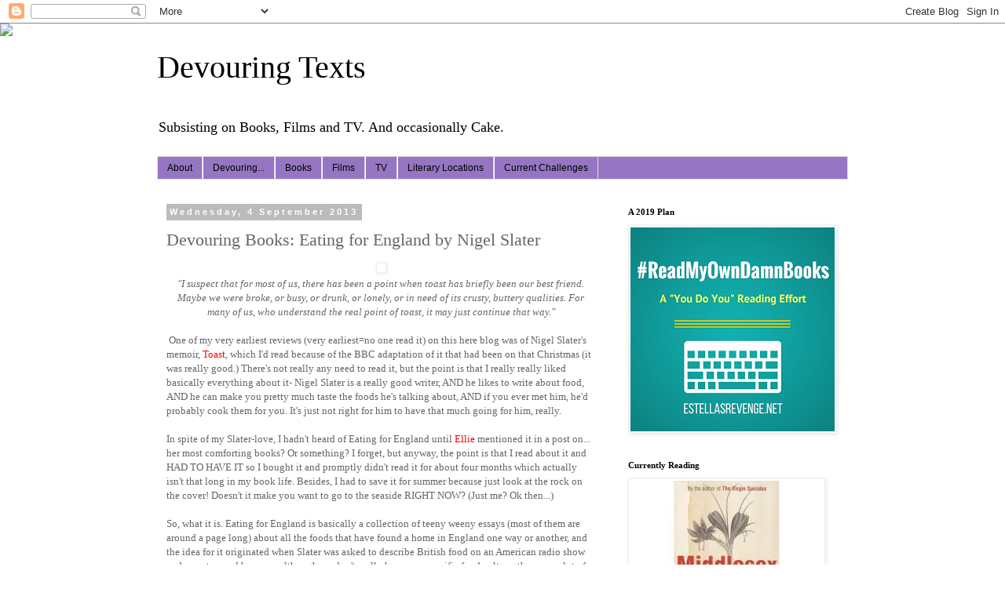

--- FILE ---
content_type: text/html; charset=UTF-8
request_url: https://devouringtexts.blogspot.com/2013/09/devouring-books-eating-for-england-by.html?showComment=1378658846904
body_size: 22903
content:
<!DOCTYPE html>
<html class='v2' dir='ltr' lang='en-GB'>
<head>
<link href='https://www.blogger.com/static/v1/widgets/335934321-css_bundle_v2.css' rel='stylesheet' type='text/css'/>
<meta content='width=1100' name='viewport'/>
<meta content='text/html; charset=UTF-8' http-equiv='Content-Type'/>
<meta content='blogger' name='generator'/>
<link href='https://devouringtexts.blogspot.com/favicon.ico' rel='icon' type='image/x-icon'/>
<link href='http://devouringtexts.blogspot.com/2013/09/devouring-books-eating-for-england-by.html' rel='canonical'/>
<link rel="alternate" type="application/atom+xml" title="Devouring Texts - Atom" href="https://devouringtexts.blogspot.com/feeds/posts/default" />
<link rel="alternate" type="application/rss+xml" title="Devouring Texts - RSS" href="https://devouringtexts.blogspot.com/feeds/posts/default?alt=rss" />
<link rel="service.post" type="application/atom+xml" title="Devouring Texts - Atom" href="https://www.blogger.com/feeds/6275165298547340568/posts/default" />

<link rel="alternate" type="application/atom+xml" title="Devouring Texts - Atom" href="https://devouringtexts.blogspot.com/feeds/1675791541952912588/comments/default" />
<!--Can't find substitution for tag [blog.ieCssRetrofitLinks]-->
<link href='http://t1.gstatic.com/images?q=tbn:ANd9GcRfjkuXjO7tRSmmQ3jslyPnnBm8q-gFe8BW8FAWKtaOe6VqMwKV' rel='image_src'/>
<meta content='http://devouringtexts.blogspot.com/2013/09/devouring-books-eating-for-england-by.html' property='og:url'/>
<meta content='Devouring Books: Eating for England by Nigel Slater' property='og:title'/>
<meta content='   &quot;I suspect that for most of us, there has been a point when toast has briefly been our best friend. Maybe we were broke, or busy, or drun...' property='og:description'/>
<meta content='https://lh3.googleusercontent.com/blogger_img_proxy/AEn0k_tOts293FAWptTaMDHZ7LwyPsn2OfrAbv2BssgnpXTa1czhl6YtzX5Okebl5_azImgewiwEOQ7_HSlOJSAKZucqQXiuD54uUdkeYuHEs_f5BQnWyTYuk_HYgHe5Yf_lEbi0LNXYt7jnrMAdSiI5t4UD1SvmmFXFpuNt2syhJQ=w1200-h630-p-k-no-nu' property='og:image'/>
<title>Devouring Texts: Devouring Books: Eating for England by Nigel Slater</title>
<style id='page-skin-1' type='text/css'><!--
/*
-----------------------------------------------
Blogger Template Style
Name:     Simple
Designer: Blogger
URL:      www.blogger.com
----------------------------------------------- */
/* Content
----------------------------------------------- */
body {
font: normal normal 12px Georgia, Utopia, 'Palatino Linotype', Palatino, serif;
color: #666666;
background: #ffffff none repeat scroll top left;
padding: 0 0 0 0;
}
html body .region-inner {
min-width: 0;
max-width: 100%;
width: auto;
}
h2 {
font-size: 22px;
}
a:link {
text-decoration:none;
color: #2288bb;
}
a:visited {
text-decoration:none;
color: #888888;
}
a:hover {
text-decoration:underline;
color: #33aaff;
}
.body-fauxcolumn-outer .fauxcolumn-inner {
background: transparent none repeat scroll top left;
_background-image: none;
}
.body-fauxcolumn-outer .cap-top {
position: absolute;
z-index: 1;
height: 400px;
width: 100%;
}
.body-fauxcolumn-outer .cap-top .cap-left {
width: 100%;
background: transparent none repeat-x scroll top left;
_background-image: none;
}
.content-outer {
-moz-box-shadow: 0 0 0 rgba(0, 0, 0, .15);
-webkit-box-shadow: 0 0 0 rgba(0, 0, 0, .15);
-goog-ms-box-shadow: 0 0 0 #333333;
box-shadow: 0 0 0 rgba(0, 0, 0, .15);
margin-bottom: 1px;
}
.content-inner {
padding: 10px 40px;
}
.content-inner {
background-color: #ffffff;
}
/* Header
----------------------------------------------- */
.header-outer {
background: transparent none repeat-x scroll 0 -400px;
_background-image: none;
}
.Header h1 {
font: normal normal 40px 'Times New Roman', Times, FreeSerif, serif;
color: #000000;
text-shadow: 0 0 0 rgba(0, 0, 0, .2);
}
.Header h1 a {
color: #000000;
}
.Header .description {
font-size: 18px;
color: #000000;
}
.header-inner .Header .titlewrapper {
padding: 22px 0;
}
.header-inner .Header .descriptionwrapper {
padding: 0 0;
}
/* Tabs
----------------------------------------------- */
.tabs-inner .section:first-child {
border-top: 0 solid #dddddd;
}
.tabs-inner .section:first-child ul {
margin-top: -1px;
border-top: 1px solid #dddddd;
border-left: 1px solid #dddddd;
border-right: 1px solid #dddddd;
}
.tabs-inner .widget ul {
background: #9676c3 none repeat-x scroll 0 -800px;
_background-image: none;
border-bottom: 1px solid #dddddd;
margin-top: 0;
margin-left: -30px;
margin-right: -30px;
}
.tabs-inner .widget li a {
display: inline-block;
padding: .6em 1em;
font: normal normal 12px Arial, Tahoma, Helvetica, FreeSans, sans-serif;
color: #000000;
border-left: 1px solid #ffffff;
border-right: 1px solid #dddddd;
}
.tabs-inner .widget li:first-child a {
border-left: none;
}
.tabs-inner .widget li.selected a, .tabs-inner .widget li a:hover {
color: #000000;
background-color: rgba(0, 0, 0, 0);
text-decoration: none;
}
/* Columns
----------------------------------------------- */
.main-outer {
border-top: 0 solid transparent;
}
.fauxcolumn-left-outer .fauxcolumn-inner {
border-right: 1px solid transparent;
}
.fauxcolumn-right-outer .fauxcolumn-inner {
border-left: 1px solid transparent;
}
/* Headings
----------------------------------------------- */
div.widget > h2,
div.widget h2.title {
margin: 0 0 1em 0;
font: normal bold 11px Georgia, Utopia, 'Palatino Linotype', Palatino, serif;
color: #000000;
}
/* Widgets
----------------------------------------------- */
.widget .zippy {
color: #999999;
text-shadow: 2px 2px 1px rgba(0, 0, 0, .1);
}
.widget .popular-posts ul {
list-style: none;
}
/* Posts
----------------------------------------------- */
h2.date-header {
font: normal bold 11px Arial, Tahoma, Helvetica, FreeSans, sans-serif;
}
.date-header span {
background-color: #bbbbbb;
color: #ffffff;
padding: 0.4em;
letter-spacing: 3px;
margin: inherit;
}
.main-inner {
padding-top: 35px;
padding-bottom: 65px;
}
.main-inner .column-center-inner {
padding: 0 0;
}
.main-inner .column-center-inner .section {
margin: 0 1em;
}
.post {
margin: 0 0 45px 0;
}
h3.post-title, .comments h4 {
font: normal normal 22px Georgia, Utopia, 'Palatino Linotype', Palatino, serif;
margin: .75em 0 0;
}
.post-body {
font-size: 110%;
line-height: 1.4;
position: relative;
}
.post-body img, .post-body .tr-caption-container, .Profile img, .Image img,
.BlogList .item-thumbnail img {
padding: 2px;
background: #ffffff;
border: 1px solid #eeeeee;
-moz-box-shadow: 1px 1px 5px rgba(0, 0, 0, .1);
-webkit-box-shadow: 1px 1px 5px rgba(0, 0, 0, .1);
box-shadow: 1px 1px 5px rgba(0, 0, 0, .1);
}
.post-body img, .post-body .tr-caption-container {
padding: 5px;
}
.post-body .tr-caption-container {
color: #666666;
}
.post-body .tr-caption-container img {
padding: 0;
background: transparent;
border: none;
-moz-box-shadow: 0 0 0 rgba(0, 0, 0, .1);
-webkit-box-shadow: 0 0 0 rgba(0, 0, 0, .1);
box-shadow: 0 0 0 rgba(0, 0, 0, .1);
}
.post-header {
margin: 0 0 1.5em;
line-height: 1.6;
font-size: 90%;
}
.post-footer {
margin: 20px -2px 0;
padding: 5px 10px;
color: #666666;
background-color: #eeeeee;
border-bottom: 1px solid #eeeeee;
line-height: 1.6;
font-size: 90%;
}
#comments .comment-author {
padding-top: 1.5em;
border-top: 1px solid transparent;
background-position: 0 1.5em;
}
#comments .comment-author:first-child {
padding-top: 0;
border-top: none;
}
.avatar-image-container {
margin: .2em 0 0;
}
#comments .avatar-image-container img {
border: 1px solid #eeeeee;
}
/* Comments
----------------------------------------------- */
.comments .comments-content .icon.blog-author {
background-repeat: no-repeat;
background-image: url([data-uri]);
}
.comments .comments-content .loadmore a {
border-top: 1px solid #999999;
border-bottom: 1px solid #999999;
}
.comments .comment-thread.inline-thread {
background-color: #eeeeee;
}
.comments .continue {
border-top: 2px solid #999999;
}
/* Accents
---------------------------------------------- */
.section-columns td.columns-cell {
border-left: 1px solid transparent;
}
.blog-pager {
background: transparent url(https://resources.blogblog.com/blogblog/data/1kt/simple/paging_dot.png) repeat-x scroll top center;
}
.blog-pager-older-link, .home-link,
.blog-pager-newer-link {
background-color: #ffffff;
padding: 5px;
}
.footer-outer {
border-top: 1px dashed #bbbbbb;
}
/* Mobile
----------------------------------------------- */
body.mobile  {
background-size: auto;
}
.mobile .body-fauxcolumn-outer {
background: transparent none repeat scroll top left;
}
.mobile .body-fauxcolumn-outer .cap-top {
background-size: 100% auto;
}
.mobile .content-outer {
-webkit-box-shadow: 0 0 3px rgba(0, 0, 0, .15);
box-shadow: 0 0 3px rgba(0, 0, 0, .15);
}
.mobile .tabs-inner .widget ul {
margin-left: 0;
margin-right: 0;
}
.mobile .post {
margin: 0;
}
.mobile .main-inner .column-center-inner .section {
margin: 0;
}
.mobile .date-header span {
padding: 0.1em 10px;
margin: 0 -10px;
}
.mobile h3.post-title {
margin: 0;
}
.mobile .blog-pager {
background: transparent none no-repeat scroll top center;
}
.mobile .footer-outer {
border-top: none;
}
.mobile .main-inner, .mobile .footer-inner {
background-color: #ffffff;
}
.mobile-index-contents {
color: #666666;
}
.mobile-link-button {
background-color: #2288bb;
}
.mobile-link-button a:link, .mobile-link-button a:visited {
color: #ffffff;
}
.mobile .tabs-inner .section:first-child {
border-top: none;
}
.mobile .tabs-inner .PageList .widget-content {
background-color: rgba(0, 0, 0, 0);
color: #000000;
border-top: 1px solid #dddddd;
border-bottom: 1px solid #dddddd;
}
.mobile .tabs-inner .PageList .widget-content .pagelist-arrow {
border-left: 1px solid #dddddd;
}

--></style>
<style id='template-skin-1' type='text/css'><!--
body {
min-width: 960px;
}
.content-outer, .content-fauxcolumn-outer, .region-inner {
min-width: 960px;
max-width: 960px;
_width: 960px;
}
.main-inner .columns {
padding-left: 0;
padding-right: 310px;
}
.main-inner .fauxcolumn-center-outer {
left: 0;
right: 310px;
/* IE6 does not respect left and right together */
_width: expression(this.parentNode.offsetWidth -
parseInt("0") -
parseInt("310px") + 'px');
}
.main-inner .fauxcolumn-left-outer {
width: 0;
}
.main-inner .fauxcolumn-right-outer {
width: 310px;
}
.main-inner .column-left-outer {
width: 0;
right: 100%;
margin-left: -0;
}
.main-inner .column-right-outer {
width: 310px;
margin-right: -310px;
}
#layout {
min-width: 0;
}
#layout .content-outer {
min-width: 0;
width: 800px;
}
#layout .region-inner {
min-width: 0;
width: auto;
}
body#layout div.add_widget {
padding: 8px;
}
body#layout div.add_widget a {
margin-left: 32px;
}
--></style>
<script type='text/javascript'>
        (function(i,s,o,g,r,a,m){i['GoogleAnalyticsObject']=r;i[r]=i[r]||function(){
        (i[r].q=i[r].q||[]).push(arguments)},i[r].l=1*new Date();a=s.createElement(o),
        m=s.getElementsByTagName(o)[0];a.async=1;a.src=g;m.parentNode.insertBefore(a,m)
        })(window,document,'script','https://www.google-analytics.com/analytics.js','ga');
        ga('create', 'UA-32469200-1', 'auto', 'blogger');
        ga('blogger.send', 'pageview');
      </script>
<link href='https://www.blogger.com/dyn-css/authorization.css?targetBlogID=6275165298547340568&amp;zx=1d66ee1a-2b78-4592-98d9-4323abc023d1' media='none' onload='if(media!=&#39;all&#39;)media=&#39;all&#39;' rel='stylesheet'/><noscript><link href='https://www.blogger.com/dyn-css/authorization.css?targetBlogID=6275165298547340568&amp;zx=1d66ee1a-2b78-4592-98d9-4323abc023d1' rel='stylesheet'/></noscript>
<meta name='google-adsense-platform-account' content='ca-host-pub-1556223355139109'/>
<meta name='google-adsense-platform-domain' content='blogspot.com'/>

</head>
<body class='loading variant-simplysimple'>
<div class='navbar section' id='navbar' name='Navbar'><div class='widget Navbar' data-version='1' id='Navbar1'><script type="text/javascript">
    function setAttributeOnload(object, attribute, val) {
      if(window.addEventListener) {
        window.addEventListener('load',
          function(){ object[attribute] = val; }, false);
      } else {
        window.attachEvent('onload', function(){ object[attribute] = val; });
      }
    }
  </script>
<div id="navbar-iframe-container"></div>
<script type="text/javascript" src="https://apis.google.com/js/platform.js"></script>
<script type="text/javascript">
      gapi.load("gapi.iframes:gapi.iframes.style.bubble", function() {
        if (gapi.iframes && gapi.iframes.getContext) {
          gapi.iframes.getContext().openChild({
              url: 'https://www.blogger.com/navbar/6275165298547340568?po\x3d1675791541952912588\x26origin\x3dhttps://devouringtexts.blogspot.com',
              where: document.getElementById("navbar-iframe-container"),
              id: "navbar-iframe"
          });
        }
      });
    </script><script type="text/javascript">
(function() {
var script = document.createElement('script');
script.type = 'text/javascript';
script.src = '//pagead2.googlesyndication.com/pagead/js/google_top_exp.js';
var head = document.getElementsByTagName('head')[0];
if (head) {
head.appendChild(script);
}})();
</script>
</div></div>
<div class='body-fauxcolumns'>
<div class='fauxcolumn-outer body-fauxcolumn-outer'>
<div class='cap-top'>
<div class='cap-left'></div>
<div class='cap-right'></div>
</div>
<div class='fauxborder-left'>
<div class='fauxborder-right'></div>
<div class='fauxcolumn-inner'>
</div>
</div>
<div class='cap-bottom'>
<div class='cap-left'></div>
<div class='cap-right'></div>
</div>
</div>
</div>
<div class='content'>
<div class='content-fauxcolumns'>
<div class='fauxcolumn-outer content-fauxcolumn-outer'>
<div class='cap-top'>
<div class='cap-left'></div>
<div class='cap-right'></div>
</div>
<div class='fauxborder-left'>
<div class='fauxborder-right'></div>
<div class='fauxcolumn-inner'>
</div>
</div>
<div class='cap-bottom'>
<div class='cap-left'></div>
<div class='cap-right'></div>
</div>
</div>
</div>
<div class='content-outer'>
<div class='content-cap-top cap-top'>
<div class='cap-left'></div>
<div class='cap-right'></div>
</div>
<div class='fauxborder-left content-fauxborder-left'>
<div class='fauxborder-right content-fauxborder-right'></div>
<div class='content-inner'>
<header>
<div class='header-outer'>
<div class='header-cap-top cap-top'>
<div class='cap-left'></div>
<div class='cap-right'></div>
</div>
<div class='fauxborder-left header-fauxborder-left'>
<div class='fauxborder-right header-fauxborder-right'></div>
<div class='region-inner header-inner'>
<div class='header section' id='header' name='Header'><div class='widget Header' data-version='1' id='Header1'>
<div id='header-inner'>
<div class='titlewrapper'>
<h1 class='title'>
<a href='https://devouringtexts.blogspot.com/'>
Devouring Texts
</a>
</h1>
</div>
<div class='descriptionwrapper'>
<p class='description'><span>Subsisting on Books, Films and TV. And                       occasionally Cake.</span></p>
</div>
</div>
</div></div>
</div>
</div>
<div class='header-cap-bottom cap-bottom'>
<div class='cap-left'></div>
<div class='cap-right'></div>
</div>
</div>
</header>
<div class='tabs-outer'>
<div class='tabs-cap-top cap-top'>
<div class='cap-left'></div>
<div class='cap-right'></div>
</div>
<div class='fauxborder-left tabs-fauxborder-left'>
<div class='fauxborder-right tabs-fauxborder-right'></div>
<div class='region-inner tabs-inner'>
<div class='tabs section' id='crosscol' name='Cross-column'><div class='widget PageList' data-version='1' id='PageList1'>
<h2>Pages</h2>
<div class='widget-content'>
<ul>
<li>
<a href='https://devouringtexts.blogspot.com/p/about.html'>About</a>
</li>
<li>
<a href='https://devouringtexts.blogspot.com/p/devouring.html'>Devouring...</a>
</li>
<li>
<a href='https://devouringtexts.blogspot.com/p/books.html'>Books</a>
</li>
<li>
<a href='https://devouringtexts.blogspot.com/p/films.html'>Films</a>
</li>
<li>
<a href='https://devouringtexts.blogspot.com/p/tv.html'>TV</a>
</li>
<li>
<a href='https://devouringtexts.blogspot.com/p/literary-locations.html'>Literary Locations</a>
</li>
<li>
<a href='https://devouringtexts.blogspot.com/p/current-challenges.html'>Current Challenges</a>
</li>
</ul>
<div class='clear'></div>
</div>
</div></div>
<div class='tabs no-items section' id='crosscol-overflow' name='Cross-Column 2'></div>
</div>
</div>
<div class='tabs-cap-bottom cap-bottom'>
<div class='cap-left'></div>
<div class='cap-right'></div>
</div>
</div>
<div class='main-outer'>
<div class='main-cap-top cap-top'>
<div class='cap-left'></div>
<div class='cap-right'></div>
</div>
<div class='fauxborder-left main-fauxborder-left'>
<div class='fauxborder-right main-fauxborder-right'></div>
<div class='region-inner main-inner'>
<div class='columns fauxcolumns'>
<div class='fauxcolumn-outer fauxcolumn-center-outer'>
<div class='cap-top'>
<div class='cap-left'></div>
<div class='cap-right'></div>
</div>
<div class='fauxborder-left'>
<div class='fauxborder-right'></div>
<div class='fauxcolumn-inner'>
</div>
</div>
<div class='cap-bottom'>
<div class='cap-left'></div>
<div class='cap-right'></div>
</div>
</div>
<div class='fauxcolumn-outer fauxcolumn-left-outer'>
<div class='cap-top'>
<div class='cap-left'></div>
<div class='cap-right'></div>
</div>
<div class='fauxborder-left'>
<div class='fauxborder-right'></div>
<div class='fauxcolumn-inner'>
</div>
</div>
<div class='cap-bottom'>
<div class='cap-left'></div>
<div class='cap-right'></div>
</div>
</div>
<div class='fauxcolumn-outer fauxcolumn-right-outer'>
<div class='cap-top'>
<div class='cap-left'></div>
<div class='cap-right'></div>
</div>
<div class='fauxborder-left'>
<div class='fauxborder-right'></div>
<div class='fauxcolumn-inner'>
</div>
</div>
<div class='cap-bottom'>
<div class='cap-left'></div>
<div class='cap-right'></div>
</div>
</div>
<!-- corrects IE6 width calculation -->
<div class='columns-inner'>
<div class='column-center-outer'>
<div class='column-center-inner'>
<div class='main section' id='main' name='Main'><div class='widget Blog' data-version='1' id='Blog1'>
<div class='blog-posts hfeed'>

          <div class="date-outer">
        
<h2 class='date-header'><span>Wednesday, 4 September 2013</span></h2>

          <div class="date-posts">
        
<div class='post-outer'>
<div class='post hentry uncustomized-post-template' itemprop='blogPost' itemscope='itemscope' itemtype='http://schema.org/BlogPosting'>
<meta content='http://t1.gstatic.com/images?q=tbn:ANd9GcRfjkuXjO7tRSmmQ3jslyPnnBm8q-gFe8BW8FAWKtaOe6VqMwKV' itemprop='image_url'/>
<meta content='6275165298547340568' itemprop='blogId'/>
<meta content='1675791541952912588' itemprop='postId'/>
<a name='1675791541952912588'></a>
<h3 class='post-title entry-title' itemprop='name'>
Devouring Books: Eating for England by Nigel Slater
</h3>
<div class='post-header'>
<div class='post-header-line-1'></div>
</div>
<div class='post-body entry-content' id='post-body-1675791541952912588' itemprop='description articleBody'>
<div class="separator" style="clear: both; text-align: center;">
<a href="http://t1.gstatic.com/images?q=tbn:ANd9GcRfjkuXjO7tRSmmQ3jslyPnnBm8q-gFe8BW8FAWKtaOe6VqMwKV" imageanchor="1" style="margin-left: 1em; margin-right: 1em;"><img border="0" src="https://lh3.googleusercontent.com/blogger_img_proxy/AEn0k_tOts293FAWptTaMDHZ7LwyPsn2OfrAbv2BssgnpXTa1czhl6YtzX5Okebl5_azImgewiwEOQ7_HSlOJSAKZucqQXiuD54uUdkeYuHEs_f5BQnWyTYuk_HYgHe5Yf_lEbi0LNXYt7jnrMAdSiI5t4UD1SvmmFXFpuNt2syhJQ=s0-d"></a></div>
<div style="text-align: center;">
<i>"I suspect that for most of us, there has been a point when toast has briefly been our best friend. Maybe we were broke, or busy, or drunk, or lonely, or in need of its crusty, buttery qualities. For many of us, who understand the real point of toast, it may just continue that way."</i></div>
<div style="text-align: left;">
<i><br /></i></div>
<div style="text-align: left;">
<i>&nbsp;</i>One of my very earliest reviews (very earliest=no one read it) on this here blog was of Nigel Slater's memoir, <a href="http://devouringtexts.blogspot.co.uk/2011/01/book-review-toast-by-nigel-slater.html"><span class="Apple-style-span" style="color: red;">Toast</span></a>, which I'd read because of the BBC adaptation of it that had been on that Christmas (it was really good.) There's not really any need to read it, but the point is that I really really liked basically everything about it- Nigel Slater is a really good writer, AND he likes to write about food, AND he can make you pretty much taste the foods he's talking about, AND if you ever met him, he'd probably cook them for you. It's just not right for him to have that much going for him, really.</div>
<div style="text-align: left;">
<br /></div>
<div style="text-align: left;">
In spite of my Slater-love, I hadn't heard of Eating for England until <a href="http://musingsofabookshopgirl.blogspot.com/"><span class="Apple-style-span" style="color: red;">Ellie</span></a> mentioned it in a post on... her most comforting books? Or something? I forget, but anyway, the point is that I read about it and HAD TO HAVE IT so I bought it and promptly didn't read it for about four months which actually isn't that long in my book life. Besides, I had to save it for summer because just look at the rock on the cover! Doesn't it make you want to go to the seaside RIGHT NOW? (Just me? Ok then...)</div>
<div style="text-align: left;">
<br /></div>
<div style="text-align: left;">
So, what it is. Eating for England is basically a collection of teeny weeny essays (most of them are around a page long) about all the foods that have found a home in England one way or another, and the idea for it originated when Slater was asked to describe British food on an American radio show and was stumped because, although we don't really have one specific food culture, there are a lot of foods we associate with home, I think. The time he was given on the radio show was clearly not enough, and so we get a book about it, which is just awesome.</div>
<div style="text-align: left;">
<br /></div>
<div style="text-align: left;">
Now, I really loved this book and found more than enough places to agree with Slater (marmite! Tunnock's teacakes! How much we all love chocolate!) but I can imagine that someone older than me would find even more points of agreement in this book and might even love it more than I did (which was, if I haven't made it clear yet, a LOT.) I always think that the best thing about Nigel Slater is how he can make you nostalgic about foods you might not even like that much and probably still can buy, and I don't know how he does it, but somehow you start thinking 'I haven't had a custard cream in a while, maybe I should get some' because of that one time when you were about 10 when you loved them. Food memories are ones that appeal to all of the senses, I think, and maybe that's why they're so potent, but Slater just manages to make them even stronger by being amazing.</div>
<div style="text-align: left;">
<br /></div>
<div style="text-align: left;">
My other favourite thing about this book, aside from the nostalgia, is something really specific to me. As you might have noticed, I read a fair few books about food, and basically all of them are along the lines of 'you should not eat meat!' 'You should not eat meat OR dairy!' 'You should only eat seasonal foods' and frankly, it all brings out the most horrendous guilt in me. Nigel Slater does not do this AT ALL- even though he's quite a big advocate of farmers markets, and of eating seasonally (or he at least mentions these in some essaylets) he's just as likely to be talking about how amazing some ridiculously processed food like kit-kats are. It's really clear that he just really <i>loves</i>&nbsp;food- of all types, in moderation, and served with great dollops of nostalgia.&nbsp;</div>
<br />
Also he really bloody loves toast and it's just impossible not to be charmed by someone like that.<br />
<br />
I've been trying to think about whether this book would work for anyone who wasn't raised in the UK (if you were, I mean, seriously, go and read it now. It's ridiculously lovely) and I think, kind of? It's definitely not going to have the same resonance because, you know, you're probably going to have to google some of the foods he talks about, but it's still amusing enough and we surely have some similar culinary touchstones (we all love toast, right?) that it would still make sense in other places? Actually, I'm pretty much just saying this because I want to find out <i>if</i>&nbsp;these things are true, so if any of you want to read it, you can definitely report back and I will listen.
<div style='clear: both;'></div>
</div>
<div class='post-footer'>
<div class='post-footer-line post-footer-line-1'>
<span class='post-author vcard'>
Posted by
<span class='fn' itemprop='author' itemscope='itemscope' itemtype='http://schema.org/Person'>
<meta content='https://www.blogger.com/profile/17371636785566309578' itemprop='url'/>
<a class='g-profile' href='https://www.blogger.com/profile/17371636785566309578' rel='author' title='author profile'>
<span itemprop='name'>Laura</span>
</a>
</span>
</span>
<span class='post-timestamp'>
at
<meta content='http://devouringtexts.blogspot.com/2013/09/devouring-books-eating-for-england-by.html' itemprop='url'/>
<a class='timestamp-link' href='https://devouringtexts.blogspot.com/2013/09/devouring-books-eating-for-england-by.html' rel='bookmark' title='permanent link'><abbr class='published' itemprop='datePublished' title='2013-09-04T08:00:00+01:00'>08:00</abbr></a>
</span>
<span class='post-comment-link'>
</span>
<span class='post-icons'>
<span class='item-control blog-admin pid-826021968'>
<a href='https://www.blogger.com/post-edit.g?blogID=6275165298547340568&postID=1675791541952912588&from=pencil' title='Edit Post'>
<img alt='' class='icon-action' height='18' src='https://resources.blogblog.com/img/icon18_edit_allbkg.gif' width='18'/>
</a>
</span>
</span>
<div class='post-share-buttons goog-inline-block'>
<a class='goog-inline-block share-button sb-email' href='https://www.blogger.com/share-post.g?blogID=6275165298547340568&postID=1675791541952912588&target=email' target='_blank' title='Email This'><span class='share-button-link-text'>Email This</span></a><a class='goog-inline-block share-button sb-blog' href='https://www.blogger.com/share-post.g?blogID=6275165298547340568&postID=1675791541952912588&target=blog' onclick='window.open(this.href, "_blank", "height=270,width=475"); return false;' target='_blank' title='BlogThis!'><span class='share-button-link-text'>BlogThis!</span></a><a class='goog-inline-block share-button sb-twitter' href='https://www.blogger.com/share-post.g?blogID=6275165298547340568&postID=1675791541952912588&target=twitter' target='_blank' title='Share to X'><span class='share-button-link-text'>Share to X</span></a><a class='goog-inline-block share-button sb-facebook' href='https://www.blogger.com/share-post.g?blogID=6275165298547340568&postID=1675791541952912588&target=facebook' onclick='window.open(this.href, "_blank", "height=430,width=640"); return false;' target='_blank' title='Share to Facebook'><span class='share-button-link-text'>Share to Facebook</span></a><a class='goog-inline-block share-button sb-pinterest' href='https://www.blogger.com/share-post.g?blogID=6275165298547340568&postID=1675791541952912588&target=pinterest' target='_blank' title='Share to Pinterest'><span class='share-button-link-text'>Share to Pinterest</span></a>
</div>
</div>
<div class='post-footer-line post-footer-line-2'>
<span class='post-labels'>
Labels:
<a href='https://devouringtexts.blogspot.com/search/label/Seriously...%20READ%20THIS' rel='tag'>Seriously... READ THIS</a>
</span>
</div>
<div class='post-footer-line post-footer-line-3'>
<span class='post-location'>
</span>
</div>
</div>
</div>
<div class='comments' id='comments'>
<a name='comments'></a>
<h4>15 comments:</h4>
<div class='comments-content'>
<script async='async' src='' type='text/javascript'></script>
<script type='text/javascript'>
    (function() {
      var items = null;
      var msgs = null;
      var config = {};

// <![CDATA[
      var cursor = null;
      if (items && items.length > 0) {
        cursor = parseInt(items[items.length - 1].timestamp) + 1;
      }

      var bodyFromEntry = function(entry) {
        var text = (entry &&
                    ((entry.content && entry.content.$t) ||
                     (entry.summary && entry.summary.$t))) ||
            '';
        if (entry && entry.gd$extendedProperty) {
          for (var k in entry.gd$extendedProperty) {
            if (entry.gd$extendedProperty[k].name == 'blogger.contentRemoved') {
              return '<span class="deleted-comment">' + text + '</span>';
            }
          }
        }
        return text;
      }

      var parse = function(data) {
        cursor = null;
        var comments = [];
        if (data && data.feed && data.feed.entry) {
          for (var i = 0, entry; entry = data.feed.entry[i]; i++) {
            var comment = {};
            // comment ID, parsed out of the original id format
            var id = /blog-(\d+).post-(\d+)/.exec(entry.id.$t);
            comment.id = id ? id[2] : null;
            comment.body = bodyFromEntry(entry);
            comment.timestamp = Date.parse(entry.published.$t) + '';
            if (entry.author && entry.author.constructor === Array) {
              var auth = entry.author[0];
              if (auth) {
                comment.author = {
                  name: (auth.name ? auth.name.$t : undefined),
                  profileUrl: (auth.uri ? auth.uri.$t : undefined),
                  avatarUrl: (auth.gd$image ? auth.gd$image.src : undefined)
                };
              }
            }
            if (entry.link) {
              if (entry.link[2]) {
                comment.link = comment.permalink = entry.link[2].href;
              }
              if (entry.link[3]) {
                var pid = /.*comments\/default\/(\d+)\?.*/.exec(entry.link[3].href);
                if (pid && pid[1]) {
                  comment.parentId = pid[1];
                }
              }
            }
            comment.deleteclass = 'item-control blog-admin';
            if (entry.gd$extendedProperty) {
              for (var k in entry.gd$extendedProperty) {
                if (entry.gd$extendedProperty[k].name == 'blogger.itemClass') {
                  comment.deleteclass += ' ' + entry.gd$extendedProperty[k].value;
                } else if (entry.gd$extendedProperty[k].name == 'blogger.displayTime') {
                  comment.displayTime = entry.gd$extendedProperty[k].value;
                }
              }
            }
            comments.push(comment);
          }
        }
        return comments;
      };

      var paginator = function(callback) {
        if (hasMore()) {
          var url = config.feed + '?alt=json&v=2&orderby=published&reverse=false&max-results=50';
          if (cursor) {
            url += '&published-min=' + new Date(cursor).toISOString();
          }
          window.bloggercomments = function(data) {
            var parsed = parse(data);
            cursor = parsed.length < 50 ? null
                : parseInt(parsed[parsed.length - 1].timestamp) + 1
            callback(parsed);
            window.bloggercomments = null;
          }
          url += '&callback=bloggercomments';
          var script = document.createElement('script');
          script.type = 'text/javascript';
          script.src = url;
          document.getElementsByTagName('head')[0].appendChild(script);
        }
      };
      var hasMore = function() {
        return !!cursor;
      };
      var getMeta = function(key, comment) {
        if ('iswriter' == key) {
          var matches = !!comment.author
              && comment.author.name == config.authorName
              && comment.author.profileUrl == config.authorUrl;
          return matches ? 'true' : '';
        } else if ('deletelink' == key) {
          return config.baseUri + '/comment/delete/'
               + config.blogId + '/' + comment.id;
        } else if ('deleteclass' == key) {
          return comment.deleteclass;
        }
        return '';
      };

      var replybox = null;
      var replyUrlParts = null;
      var replyParent = undefined;

      var onReply = function(commentId, domId) {
        if (replybox == null) {
          // lazily cache replybox, and adjust to suit this style:
          replybox = document.getElementById('comment-editor');
          if (replybox != null) {
            replybox.height = '250px';
            replybox.style.display = 'block';
            replyUrlParts = replybox.src.split('#');
          }
        }
        if (replybox && (commentId !== replyParent)) {
          replybox.src = '';
          document.getElementById(domId).insertBefore(replybox, null);
          replybox.src = replyUrlParts[0]
              + (commentId ? '&parentID=' + commentId : '')
              + '#' + replyUrlParts[1];
          replyParent = commentId;
        }
      };

      var hash = (window.location.hash || '#').substring(1);
      var startThread, targetComment;
      if (/^comment-form_/.test(hash)) {
        startThread = hash.substring('comment-form_'.length);
      } else if (/^c[0-9]+$/.test(hash)) {
        targetComment = hash.substring(1);
      }

      // Configure commenting API:
      var configJso = {
        'maxDepth': config.maxThreadDepth
      };
      var provider = {
        'id': config.postId,
        'data': items,
        'loadNext': paginator,
        'hasMore': hasMore,
        'getMeta': getMeta,
        'onReply': onReply,
        'rendered': true,
        'initComment': targetComment,
        'initReplyThread': startThread,
        'config': configJso,
        'messages': msgs
      };

      var render = function() {
        if (window.goog && window.goog.comments) {
          var holder = document.getElementById('comment-holder');
          window.goog.comments.render(holder, provider);
        }
      };

      // render now, or queue to render when library loads:
      if (window.goog && window.goog.comments) {
        render();
      } else {
        window.goog = window.goog || {};
        window.goog.comments = window.goog.comments || {};
        window.goog.comments.loadQueue = window.goog.comments.loadQueue || [];
        window.goog.comments.loadQueue.push(render);
      }
    })();
// ]]>
  </script>
<div id='comment-holder'>
<div class="comment-thread toplevel-thread"><ol id="top-ra"><li class="comment" id="c7014698346461076823"><div class="avatar-image-container"><img src="//blogger.googleusercontent.com/img/b/R29vZ2xl/AVvXsEjmmEubbtV0DafbOeGkZ8wg1kYN9RsV3ZJOSuTePLl7DUGbONvT5ssBymBPGwuFF8IGrauaAh2jG3iej2RoB8JB8ZJY50eXZiok5pk3KNmvpgH2Sv3CBSHxFYt2dKpuTxA/s45-c/IMG_20160606_193035.jpg" alt=""/></div><div class="comment-block"><div class="comment-header"><cite class="user"><a href="https://www.blogger.com/profile/07246472269477492583" rel="nofollow">Ellie</a></cite><span class="icon user "></span><span class="datetime secondary-text"><a rel="nofollow" href="https://devouringtexts.blogspot.com/2013/09/devouring-books-eating-for-england-by.html?showComment=1378290187532#c7014698346461076823">4 September 2013 at 11:23</a></span></div><p class="comment-content">YAAAAY!  I did mention it somewhere... favourite feel-good books or something... and I reviewed it waaaaay back when my blog was still tiny and new and not very busy.  JUST LIKE YOUR REVIEW OF TOAST.  Another spooky coincidence.  I&#39;d never heard of it either, but I was on holiday and in an arcade of shops which contained THE WORKS and it was in there for about &#163;3.  And there was rock on the cover, and I&#39;d already read Toast, and I was like, I MUST HAVE THIS.  I love it when I pick up books like that and they turn out to be yummy in EVERY WAY.<br><br>I think I bought quite a few &#39;nostalgic except I still eat them sometimes&#39; foods that week.  Biscuits.  Uncut loaves for toast.  Beans and mini sausages!  I still love ALL THOSE THINGS.  *sighs*  I really need to read this book again I think.  It&#39;s a great summer read, but I think I might find it equally gorgeous as an autumn comfort read when I want to eat all the things anyway because it&#39;s getting colder.  I&#39;M SO GLAD YOU LOVED IT TOO!</p><span class="comment-actions secondary-text"><a class="comment-reply" target="_self" data-comment-id="7014698346461076823">Reply</a><span class="item-control blog-admin blog-admin pid-2021741563"><a target="_self" href="https://www.blogger.com/comment/delete/6275165298547340568/7014698346461076823">Delete</a></span></span></div><div class="comment-replies"><div id="c7014698346461076823-rt" class="comment-thread inline-thread"><span class="thread-toggle thread-expanded"><span class="thread-arrow"></span><span class="thread-count"><a target="_self">Replies</a></span></span><ol id="c7014698346461076823-ra" class="thread-chrome thread-expanded"><div><li class="comment" id="c9105506587382124919"><div class="avatar-image-container"><img src="//blogger.googleusercontent.com/img/b/R29vZ2xl/AVvXsEjc0QMEVtkIu-81UxmPFKcGjSbQLhOKQCUQe3P9fEsQJ41ZtchPoIpWD56wwNAdQ6QpIrk_YyIKXDGHrEmbJHqjtwchJotTWz0KHf35sPUX3FttKOSdwkZREpbdnw4Q6A/s45-c/blogger+photo+cake1.jpg" alt=""/></div><div class="comment-block"><div class="comment-header"><cite class="user"><a href="https://www.blogger.com/profile/17371636785566309578" rel="nofollow">Laura</a></cite><span class="icon user blog-author"></span><span class="datetime secondary-text"><a rel="nofollow" href="https://devouringtexts.blogspot.com/2013/09/devouring-books-eating-for-england-by.html?showComment=1378294999135#c9105506587382124919">4 September 2013 at 12:43</a></span></div><p class="comment-content">I think it was in feel good books... I tried to find the post but failed but whatever, all that matters is that you led me to the JOY of this book (which I paid full price for in Waterstones because I wanted it so much, but it&#39;s fine because I had a voucher). But yes, yummy in every way is about the perfect way to describe this!<br><br>Mmmmm, nostalgic foods. I always think I&#39;ve outgrown them but then I&#39;ll have a jammy dodger (or whatever) and I&#39;m like &#39;ohhhh this is awesome&#39;. It&#39;s fun. I REALLY DID LOVE IT THANK YOU FOR TELLING ME ABOUT IT!</p><span class="comment-actions secondary-text"><span class="item-control blog-admin blog-admin pid-826021968"><a target="_self" href="https://www.blogger.com/comment/delete/6275165298547340568/9105506587382124919">Delete</a></span></span></div><div class="comment-replies"><div id="c9105506587382124919-rt" class="comment-thread inline-thread hidden"><span class="thread-toggle thread-expanded"><span class="thread-arrow"></span><span class="thread-count"><a target="_self">Replies</a></span></span><ol id="c9105506587382124919-ra" class="thread-chrome thread-expanded"><div></div><div id="c9105506587382124919-continue" class="continue"><a class="comment-reply" target="_self" data-comment-id="9105506587382124919">Reply</a></div></ol></div></div><div class="comment-replybox-single" id="c9105506587382124919-ce"></div></li><li class="comment" id="c753633980968470044"><div class="avatar-image-container"><img src="//blogger.googleusercontent.com/img/b/R29vZ2xl/AVvXsEjmmEubbtV0DafbOeGkZ8wg1kYN9RsV3ZJOSuTePLl7DUGbONvT5ssBymBPGwuFF8IGrauaAh2jG3iej2RoB8JB8ZJY50eXZiok5pk3KNmvpgH2Sv3CBSHxFYt2dKpuTxA/s45-c/IMG_20160606_193035.jpg" alt=""/></div><div class="comment-block"><div class="comment-header"><cite class="user"><a href="https://www.blogger.com/profile/07246472269477492583" rel="nofollow">Ellie</a></cite><span class="icon user "></span><span class="datetime secondary-text"><a rel="nofollow" href="https://devouringtexts.blogspot.com/2013/09/devouring-books-eating-for-england-by.html?showComment=1378305740701#c753633980968470044">4 September 2013 at 15:42</a></span></div><p class="comment-content">A guy who comes to the shop bought us some of those jammy dodgers with the custard creamy stuff in them too and I was like ZOMG I DON&#39;T THINK I&#39;VE EATEN THESE SINCE I WAS ABOUT 10.  Mum&#39;s not keen so I&#39;ve got them aaaaaaaall to myself.  :D</p><span class="comment-actions secondary-text"><span class="item-control blog-admin blog-admin pid-2021741563"><a target="_self" href="https://www.blogger.com/comment/delete/6275165298547340568/753633980968470044">Delete</a></span></span></div><div class="comment-replies"><div id="c753633980968470044-rt" class="comment-thread inline-thread hidden"><span class="thread-toggle thread-expanded"><span class="thread-arrow"></span><span class="thread-count"><a target="_self">Replies</a></span></span><ol id="c753633980968470044-ra" class="thread-chrome thread-expanded"><div></div><div id="c753633980968470044-continue" class="continue"><a class="comment-reply" target="_self" data-comment-id="753633980968470044">Reply</a></div></ol></div></div><div class="comment-replybox-single" id="c753633980968470044-ce"></div></li><li class="comment" id="c8744957245538291417"><div class="avatar-image-container"><img src="//blogger.googleusercontent.com/img/b/R29vZ2xl/AVvXsEjc0QMEVtkIu-81UxmPFKcGjSbQLhOKQCUQe3P9fEsQJ41ZtchPoIpWD56wwNAdQ6QpIrk_YyIKXDGHrEmbJHqjtwchJotTWz0KHf35sPUX3FttKOSdwkZREpbdnw4Q6A/s45-c/blogger+photo+cake1.jpg" alt=""/></div><div class="comment-block"><div class="comment-header"><cite class="user"><a href="https://www.blogger.com/profile/17371636785566309578" rel="nofollow">Laura</a></cite><span class="icon user blog-author"></span><span class="datetime secondary-text"><a rel="nofollow" href="https://devouringtexts.blogspot.com/2013/09/devouring-books-eating-for-england-by.html?showComment=1378324703673#c8744957245538291417">4 September 2013 at 20:58</a></span></div><p class="comment-content">Wait, wait- Jammy dodgers with cream in OR Jam creams (jam creams have like sugar on top of the jam). Because the former sounds gross, but the latter is my ACTUAL FAVOURITE BISCUIT (oreos don&#39;t count cause they&#39;re cookies.)</p><span class="comment-actions secondary-text"><span class="item-control blog-admin blog-admin pid-826021968"><a target="_self" href="https://www.blogger.com/comment/delete/6275165298547340568/8744957245538291417">Delete</a></span></span></div><div class="comment-replies"><div id="c8744957245538291417-rt" class="comment-thread inline-thread hidden"><span class="thread-toggle thread-expanded"><span class="thread-arrow"></span><span class="thread-count"><a target="_self">Replies</a></span></span><ol id="c8744957245538291417-ra" class="thread-chrome thread-expanded"><div></div><div id="c8744957245538291417-continue" class="continue"><a class="comment-reply" target="_self" data-comment-id="8744957245538291417">Reply</a></div></ol></div></div><div class="comment-replybox-single" id="c8744957245538291417-ce"></div></li></div><div id="c7014698346461076823-continue" class="continue"><a class="comment-reply" target="_self" data-comment-id="7014698346461076823">Reply</a></div></ol></div></div><div class="comment-replybox-single" id="c7014698346461076823-ce"></div></li><li class="comment" id="c5887574285081538123"><div class="avatar-image-container"><img src="//blogger.googleusercontent.com/img/b/R29vZ2xl/AVvXsEjtt1LeNh7sJqWza8hr7alaNWDTn0vhV_PPQWZK_fyVFIhtEU_ZSny827JlHFMHGRnB5rE4fp0xwwK6V18LOCIHFnpNHexZ7M7h34mBaImAfOIstP8mKGUxLzvJWFiTzmE/s45-c/IMG_0028.JPG" alt=""/></div><div class="comment-block"><div class="comment-header"><cite class="user"><a href="https://www.blogger.com/profile/02249933703532348607" rel="nofollow">Jimjamjenny</a></cite><span class="icon user "></span><span class="datetime secondary-text"><a rel="nofollow" href="https://devouringtexts.blogspot.com/2013/09/devouring-books-eating-for-england-by.html?showComment=1378294830928#c5887574285081538123">4 September 2013 at 12:40</a></span></div><p class="comment-content">I want to read it... but the fact that I probably won&#39;t be able to get hold of most of the food he talks about here might make the experience too sad.. maybe I should read it before I next go back to England!</p><span class="comment-actions secondary-text"><a class="comment-reply" target="_self" data-comment-id="5887574285081538123">Reply</a><span class="item-control blog-admin blog-admin pid-379239859"><a target="_self" href="https://www.blogger.com/comment/delete/6275165298547340568/5887574285081538123">Delete</a></span></span></div><div class="comment-replies"><div id="c5887574285081538123-rt" class="comment-thread inline-thread"><span class="thread-toggle thread-expanded"><span class="thread-arrow"></span><span class="thread-count"><a target="_self">Replies</a></span></span><ol id="c5887574285081538123-ra" class="thread-chrome thread-expanded"><div><li class="comment" id="c3171722803690597968"><div class="avatar-image-container"><img src="//blogger.googleusercontent.com/img/b/R29vZ2xl/AVvXsEjc0QMEVtkIu-81UxmPFKcGjSbQLhOKQCUQe3P9fEsQJ41ZtchPoIpWD56wwNAdQ6QpIrk_YyIKXDGHrEmbJHqjtwchJotTWz0KHf35sPUX3FttKOSdwkZREpbdnw4Q6A/s45-c/blogger+photo+cake1.jpg" alt=""/></div><div class="comment-block"><div class="comment-header"><cite class="user"><a href="https://www.blogger.com/profile/17371636785566309578" rel="nofollow">Laura</a></cite><span class="icon user blog-author"></span><span class="datetime secondary-text"><a rel="nofollow" href="https://devouringtexts.blogspot.com/2013/09/devouring-books-eating-for-england-by.html?showComment=1378324797168#c3171722803690597968">4 September 2013 at 20:59</a></span></div><p class="comment-content">Awwwwww- you definitely should! OR get some nice English person to send you things in the post!<br><br>Oooh, speaking of foods- Are pocky really easy to get in Japan and are there as many flavours as the internet has led me to believe? Have just discovered Mikados (their English brand name thingy) and I&#39;m obsessed with them!</p><span class="comment-actions secondary-text"><span class="item-control blog-admin blog-admin pid-826021968"><a target="_self" href="https://www.blogger.com/comment/delete/6275165298547340568/3171722803690597968">Delete</a></span></span></div><div class="comment-replies"><div id="c3171722803690597968-rt" class="comment-thread inline-thread hidden"><span class="thread-toggle thread-expanded"><span class="thread-arrow"></span><span class="thread-count"><a target="_self">Replies</a></span></span><ol id="c3171722803690597968-ra" class="thread-chrome thread-expanded"><div></div><div id="c3171722803690597968-continue" class="continue"><a class="comment-reply" target="_self" data-comment-id="3171722803690597968">Reply</a></div></ol></div></div><div class="comment-replybox-single" id="c3171722803690597968-ce"></div></li><li class="comment" id="c5416059190796392683"><div class="avatar-image-container"><img src="//blogger.googleusercontent.com/img/b/R29vZ2xl/AVvXsEjtt1LeNh7sJqWza8hr7alaNWDTn0vhV_PPQWZK_fyVFIhtEU_ZSny827JlHFMHGRnB5rE4fp0xwwK6V18LOCIHFnpNHexZ7M7h34mBaImAfOIstP8mKGUxLzvJWFiTzmE/s45-c/IMG_0028.JPG" alt=""/></div><div class="comment-block"><div class="comment-header"><cite class="user"><a href="https://www.blogger.com/profile/02249933703532348607" rel="nofollow">Jimjamjenny</a></cite><span class="icon user "></span><span class="datetime secondary-text"><a rel="nofollow" href="https://devouringtexts.blogspot.com/2013/09/devouring-books-eating-for-england-by.html?showComment=1378379088838#c5416059190796392683">5 September 2013 at 12:04</a></span></div><p class="comment-content">I should! Hehe. <br><br>Pocky is ridiculously easy to buy here. It&#39;s everywhere!! (Okay, so not literally, but it&#39;s at every convenience store, and there are about 4 convenience stores within easy walking distance of my flat..)<br><br>There are loads of flavours, but not all at the same time if that makes sense. There are seasonal flavours, and special limited edition flavours, and then regional ones which people buy as souvenirs. There are also other things which are pretty much exactly the same as pocky but have different brand names (and are often nicer?). I want to eat pocky now..</p><span class="comment-actions secondary-text"><span class="item-control blog-admin blog-admin pid-379239859"><a target="_self" href="https://www.blogger.com/comment/delete/6275165298547340568/5416059190796392683">Delete</a></span></span></div><div class="comment-replies"><div id="c5416059190796392683-rt" class="comment-thread inline-thread hidden"><span class="thread-toggle thread-expanded"><span class="thread-arrow"></span><span class="thread-count"><a target="_self">Replies</a></span></span><ol id="c5416059190796392683-ra" class="thread-chrome thread-expanded"><div></div><div id="c5416059190796392683-continue" class="continue"><a class="comment-reply" target="_self" data-comment-id="5416059190796392683">Reply</a></div></ol></div></div><div class="comment-replybox-single" id="c5416059190796392683-ce"></div></li><li class="comment" id="c9042603076596143830"><div class="avatar-image-container"><img src="//blogger.googleusercontent.com/img/b/R29vZ2xl/AVvXsEjc0QMEVtkIu-81UxmPFKcGjSbQLhOKQCUQe3P9fEsQJ41ZtchPoIpWD56wwNAdQ6QpIrk_YyIKXDGHrEmbJHqjtwchJotTWz0KHf35sPUX3FttKOSdwkZREpbdnw4Q6A/s45-c/blogger+photo+cake1.jpg" alt=""/></div><div class="comment-block"><div class="comment-header"><cite class="user"><a href="https://www.blogger.com/profile/17371636785566309578" rel="nofollow">Laura</a></cite><span class="icon user blog-author"></span><span class="datetime secondary-text"><a rel="nofollow" href="https://devouringtexts.blogspot.com/2013/09/devouring-books-eating-for-england-by.html?showComment=1378658846904#c9042603076596143830">8 September 2013 at 17:47</a></span></div><p class="comment-content">Ehrmergerd that all sounds so cool (and you are way better at explaining that than wikipedia, btw!) *proposes an England-Japan food swap* Hehehehe.</p><span class="comment-actions secondary-text"><span class="item-control blog-admin blog-admin pid-826021968"><a target="_self" href="https://www.blogger.com/comment/delete/6275165298547340568/9042603076596143830">Delete</a></span></span></div><div class="comment-replies"><div id="c9042603076596143830-rt" class="comment-thread inline-thread hidden"><span class="thread-toggle thread-expanded"><span class="thread-arrow"></span><span class="thread-count"><a target="_self">Replies</a></span></span><ol id="c9042603076596143830-ra" class="thread-chrome thread-expanded"><div></div><div id="c9042603076596143830-continue" class="continue"><a class="comment-reply" target="_self" data-comment-id="9042603076596143830">Reply</a></div></ol></div></div><div class="comment-replybox-single" id="c9042603076596143830-ce"></div></li></div><div id="c5887574285081538123-continue" class="continue"><a class="comment-reply" target="_self" data-comment-id="5887574285081538123">Reply</a></div></ol></div></div><div class="comment-replybox-single" id="c5887574285081538123-ce"></div></li><li class="comment" id="c6931773247514471915"><div class="avatar-image-container"><img src="//blogger.googleusercontent.com/img/b/R29vZ2xl/AVvXsEjIb86m7LsTaowml9QRge1adLRbjFaMpBoa5IixQ15F_0-gBeJYI5S8xoZ8hnUVRiiMF4cc54OwDWDkv3X-JndiodoG0ZfZug0r402baOvx7Vq2kKmakT20AAYeLjWUMQ/s45-c/Blog+Profile4.jpg" alt=""/></div><div class="comment-block"><div class="comment-header"><cite class="user"><a href="https://www.blogger.com/profile/16456600806188531803" rel="nofollow">Red</a></cite><span class="icon user "></span><span class="datetime secondary-text"><a rel="nofollow" href="https://devouringtexts.blogspot.com/2013/09/devouring-books-eating-for-england-by.html?showComment=1378319798769#c6931773247514471915">4 September 2013 at 19:36</a></span></div><p class="comment-content">This sounds interested and yet I really can&#39;t muster the enthusiasm for toast. However I AM interested in learning more about some of the British foods introduced to me via HP.</p><span class="comment-actions secondary-text"><a class="comment-reply" target="_self" data-comment-id="6931773247514471915">Reply</a><span class="item-control blog-admin blog-admin pid-787826760"><a target="_self" href="https://www.blogger.com/comment/delete/6275165298547340568/6931773247514471915">Delete</a></span></span></div><div class="comment-replies"><div id="c6931773247514471915-rt" class="comment-thread inline-thread"><span class="thread-toggle thread-expanded"><span class="thread-arrow"></span><span class="thread-count"><a target="_self">Replies</a></span></span><ol id="c6931773247514471915-ra" class="thread-chrome thread-expanded"><div><li class="comment" id="c1219392596810936627"><div class="avatar-image-container"><img src="//blogger.googleusercontent.com/img/b/R29vZ2xl/AVvXsEjc0QMEVtkIu-81UxmPFKcGjSbQLhOKQCUQe3P9fEsQJ41ZtchPoIpWD56wwNAdQ6QpIrk_YyIKXDGHrEmbJHqjtwchJotTWz0KHf35sPUX3FttKOSdwkZREpbdnw4Q6A/s45-c/blogger+photo+cake1.jpg" alt=""/></div><div class="comment-block"><div class="comment-header"><cite class="user"><a href="https://www.blogger.com/profile/17371636785566309578" rel="nofollow">Laura</a></cite><span class="icon user blog-author"></span><span class="datetime secondary-text"><a rel="nofollow" href="https://devouringtexts.blogspot.com/2013/09/devouring-books-eating-for-england-by.html?showComment=1378324881365#c1219392596810936627">4 September 2013 at 21:01</a></span></div><p class="comment-content">Alley, you don&#39;t like toast? WTF dude, it&#39;s like I don&#39;t even KNOW you anymore! (There are many many many other foods than toast talked about.) I feel like you could read this and feel nostalgic for foods you&#39;ve never even had, he&#39;s pretty good at explaining what everything is and stuff.</p><span class="comment-actions secondary-text"><span class="item-control blog-admin blog-admin pid-826021968"><a target="_self" href="https://www.blogger.com/comment/delete/6275165298547340568/1219392596810936627">Delete</a></span></span></div><div class="comment-replies"><div id="c1219392596810936627-rt" class="comment-thread inline-thread hidden"><span class="thread-toggle thread-expanded"><span class="thread-arrow"></span><span class="thread-count"><a target="_self">Replies</a></span></span><ol id="c1219392596810936627-ra" class="thread-chrome thread-expanded"><div></div><div id="c1219392596810936627-continue" class="continue"><a class="comment-reply" target="_self" data-comment-id="1219392596810936627">Reply</a></div></ol></div></div><div class="comment-replybox-single" id="c1219392596810936627-ce"></div></li><li class="comment" id="c956925266578174525"><div class="avatar-image-container"><img src="//blogger.googleusercontent.com/img/b/R29vZ2xl/AVvXsEjIb86m7LsTaowml9QRge1adLRbjFaMpBoa5IixQ15F_0-gBeJYI5S8xoZ8hnUVRiiMF4cc54OwDWDkv3X-JndiodoG0ZfZug0r402baOvx7Vq2kKmakT20AAYeLjWUMQ/s45-c/Blog+Profile4.jpg" alt=""/></div><div class="comment-block"><div class="comment-header"><cite class="user"><a href="https://www.blogger.com/profile/16456600806188531803" rel="nofollow">Red</a></cite><span class="icon user "></span><span class="datetime secondary-text"><a rel="nofollow" href="https://devouringtexts.blogspot.com/2013/09/devouring-books-eating-for-england-by.html?showComment=1378327996419#c956925266578174525">4 September 2013 at 21:53</a></span></div><p class="comment-content">I don&#39;t NOT like toast. It&#39;s just &quot;oh is that toast there? OK. What? I can&#39;t have toast? That&#39;s fine.&quot; I will eat toast if given to me. Sometimes I will even MAKE toast, assuming I am making other food to go on top of it (mmm poached egg + avocado) but that&#39;s it.</p><span class="comment-actions secondary-text"><span class="item-control blog-admin blog-admin pid-787826760"><a target="_self" href="https://www.blogger.com/comment/delete/6275165298547340568/956925266578174525">Delete</a></span></span></div><div class="comment-replies"><div id="c956925266578174525-rt" class="comment-thread inline-thread hidden"><span class="thread-toggle thread-expanded"><span class="thread-arrow"></span><span class="thread-count"><a target="_self">Replies</a></span></span><ol id="c956925266578174525-ra" class="thread-chrome thread-expanded"><div></div><div id="c956925266578174525-continue" class="continue"><a class="comment-reply" target="_self" data-comment-id="956925266578174525">Reply</a></div></ol></div></div><div class="comment-replybox-single" id="c956925266578174525-ce"></div></li><li class="comment" id="c2782195012531930224"><div class="avatar-image-container"><img src="//blogger.googleusercontent.com/img/b/R29vZ2xl/AVvXsEjc0QMEVtkIu-81UxmPFKcGjSbQLhOKQCUQe3P9fEsQJ41ZtchPoIpWD56wwNAdQ6QpIrk_YyIKXDGHrEmbJHqjtwchJotTWz0KHf35sPUX3FttKOSdwkZREpbdnw4Q6A/s45-c/blogger+photo+cake1.jpg" alt=""/></div><div class="comment-block"><div class="comment-header"><cite class="user"><a href="https://www.blogger.com/profile/17371636785566309578" rel="nofollow">Laura</a></cite><span class="icon user blog-author"></span><span class="datetime secondary-text"><a rel="nofollow" href="https://devouringtexts.blogspot.com/2013/09/devouring-books-eating-for-england-by.html?showComment=1378330671749#c2782195012531930224">4 September 2013 at 22:37</a></span></div><p class="comment-content">But but but toast with lots of butterrrrr melting in it and and carbs! Toast is the best way to have bread, basically. (I appreciate the fact that you don&#39;t HATE toast, though. I can&#39;t even imagine such a person, frankly.)</p><span class="comment-actions secondary-text"><span class="item-control blog-admin blog-admin pid-826021968"><a target="_self" href="https://www.blogger.com/comment/delete/6275165298547340568/2782195012531930224">Delete</a></span></span></div><div class="comment-replies"><div id="c2782195012531930224-rt" class="comment-thread inline-thread hidden"><span class="thread-toggle thread-expanded"><span class="thread-arrow"></span><span class="thread-count"><a target="_self">Replies</a></span></span><ol id="c2782195012531930224-ra" class="thread-chrome thread-expanded"><div></div><div id="c2782195012531930224-continue" class="continue"><a class="comment-reply" target="_self" data-comment-id="2782195012531930224">Reply</a></div></ol></div></div><div class="comment-replybox-single" id="c2782195012531930224-ce"></div></li></div><div id="c6931773247514471915-continue" class="continue"><a class="comment-reply" target="_self" data-comment-id="6931773247514471915">Reply</a></div></ol></div></div><div class="comment-replybox-single" id="c6931773247514471915-ce"></div></li><li class="comment" id="c6096449455148305743"><div class="avatar-image-container"><img src="//blogger.googleusercontent.com/img/b/R29vZ2xl/AVvXsEhUJbi68PsGR3pS-H1wzHxtDusi87SVtXIzHwzlsV8zubHK7phT7r0wpxAJP8t3dptGr18jIgw8Sv9Gk0gqlKLA5zwHLcMUDKCGWtw45cmiZlZ6B_Dk63LWNLJ73rIPFw/s45-c/SANY2046.JPG" alt=""/></div><div class="comment-block"><div class="comment-header"><cite class="user"><a href="https://www.blogger.com/profile/11196903315080725315" rel="nofollow">Sarah</a></cite><span class="icon user "></span><span class="datetime secondary-text"><a rel="nofollow" href="https://devouringtexts.blogspot.com/2013/09/devouring-books-eating-for-england-by.html?showComment=1378473880119#c6096449455148305743">6 September 2013 at 14:24</a></span></div><p class="comment-content">I love food! And I love people who also love food! SO I think this would be a win with me, even if it was mostly British-y foods.<br><br>I don&#39;t get the love of toast thing though? I like toasted sandwiches, sometimes, but in my head just toast with some butter is a thing you eat when you&#39;re sick and need to settle your stomach. Weird.</p><span class="comment-actions secondary-text"><a class="comment-reply" target="_self" data-comment-id="6096449455148305743">Reply</a><span class="item-control blog-admin blog-admin pid-754552933"><a target="_self" href="https://www.blogger.com/comment/delete/6275165298547340568/6096449455148305743">Delete</a></span></span></div><div class="comment-replies"><div id="c6096449455148305743-rt" class="comment-thread inline-thread"><span class="thread-toggle thread-expanded"><span class="thread-arrow"></span><span class="thread-count"><a target="_self">Replies</a></span></span><ol id="c6096449455148305743-ra" class="thread-chrome thread-expanded"><div><li class="comment" id="c7686561127577114203"><div class="avatar-image-container"><img src="//blogger.googleusercontent.com/img/b/R29vZ2xl/AVvXsEjc0QMEVtkIu-81UxmPFKcGjSbQLhOKQCUQe3P9fEsQJ41ZtchPoIpWD56wwNAdQ6QpIrk_YyIKXDGHrEmbJHqjtwchJotTWz0KHf35sPUX3FttKOSdwkZREpbdnw4Q6A/s45-c/blogger+photo+cake1.jpg" alt=""/></div><div class="comment-block"><div class="comment-header"><cite class="user"><a href="https://www.blogger.com/profile/17371636785566309578" rel="nofollow">Laura</a></cite><span class="icon user blog-author"></span><span class="datetime secondary-text"><a rel="nofollow" href="https://devouringtexts.blogspot.com/2013/09/devouring-books-eating-for-england-by.html?showComment=1378659084793#c7686561127577114203">8 September 2013 at 17:51</a></span></div><p class="comment-content">I can&#39;t imagine anyone hating it, but I CAN imagine people getting a bit confused just like &#39;wtf is a custard cream?&#39; or whatever. It DOES give a pretty good insight into the British palate, though, or at least to mine (we find comfort in a lot of sugar. And chocolate. Like children.)<br><br>I&#39;m starting to think toast might be an English thing! I feel like everyone I know really likes toast! And yeah, I totally eat it when I&#39;m ill, but also all the rest of the time. It&#39;s the best food!</p><span class="comment-actions secondary-text"><span class="item-control blog-admin blog-admin pid-826021968"><a target="_self" href="https://www.blogger.com/comment/delete/6275165298547340568/7686561127577114203">Delete</a></span></span></div><div class="comment-replies"><div id="c7686561127577114203-rt" class="comment-thread inline-thread hidden"><span class="thread-toggle thread-expanded"><span class="thread-arrow"></span><span class="thread-count"><a target="_self">Replies</a></span></span><ol id="c7686561127577114203-ra" class="thread-chrome thread-expanded"><div></div><div id="c7686561127577114203-continue" class="continue"><a class="comment-reply" target="_self" data-comment-id="7686561127577114203">Reply</a></div></ol></div></div><div class="comment-replybox-single" id="c7686561127577114203-ce"></div></li></div><div id="c6096449455148305743-continue" class="continue"><a class="comment-reply" target="_self" data-comment-id="6096449455148305743">Reply</a></div></ol></div></div><div class="comment-replybox-single" id="c6096449455148305743-ce"></div></li><li class="comment" id="c5495547755232028780"><div class="avatar-image-container"><img src="//resources.blogblog.com/img/blank.gif" alt=""/></div><div class="comment-block"><div class="comment-header"><cite class="user">Anonymous</cite><span class="icon user "></span><span class="datetime secondary-text"><a rel="nofollow" href="https://devouringtexts.blogspot.com/2013/09/devouring-books-eating-for-england-by.html?showComment=1378676996063#c5495547755232028780">8 September 2013 at 22:49</a></span></div><p class="comment-content">Oooh oooh! I think I may have to read this too</p><span class="comment-actions secondary-text"><a class="comment-reply" target="_self" data-comment-id="5495547755232028780">Reply</a><span class="item-control blog-admin blog-admin pid-240122586"><a target="_self" href="https://www.blogger.com/comment/delete/6275165298547340568/5495547755232028780">Delete</a></span></span></div><div class="comment-replies"><div id="c5495547755232028780-rt" class="comment-thread inline-thread hidden"><span class="thread-toggle thread-expanded"><span class="thread-arrow"></span><span class="thread-count"><a target="_self">Replies</a></span></span><ol id="c5495547755232028780-ra" class="thread-chrome thread-expanded"><div></div><div id="c5495547755232028780-continue" class="continue"><a class="comment-reply" target="_self" data-comment-id="5495547755232028780">Reply</a></div></ol></div></div><div class="comment-replybox-single" id="c5495547755232028780-ce"></div></li></ol><div id="top-continue" class="continue"><a class="comment-reply" target="_self">Add comment</a></div><div class="comment-replybox-thread" id="top-ce"></div><div class="loadmore hidden" data-post-id="1675791541952912588"><a target="_self">Load more...</a></div></div>
</div>
</div>
<p class='comment-footer'>
<div class='comment-form'>
<a name='comment-form'></a>
<p>
</p>
<a href='https://www.blogger.com/comment/frame/6275165298547340568?po=1675791541952912588&hl=en-GB&saa=85391&origin=https://devouringtexts.blogspot.com' id='comment-editor-src'></a>
<iframe allowtransparency='true' class='blogger-iframe-colorize blogger-comment-from-post' frameborder='0' height='410px' id='comment-editor' name='comment-editor' src='' width='100%'></iframe>
<script src='https://www.blogger.com/static/v1/jsbin/2830521187-comment_from_post_iframe.js' type='text/javascript'></script>
<script type='text/javascript'>
      BLOG_CMT_createIframe('https://www.blogger.com/rpc_relay.html');
    </script>
</div>
</p>
<div id='backlinks-container'>
<div id='Blog1_backlinks-container'>
</div>
</div>
</div>
</div>

        </div></div>
      
</div>
<div class='blog-pager' id='blog-pager'>
<span id='blog-pager-newer-link'>
<a class='blog-pager-newer-link' href='https://devouringtexts.blogspot.com/2013/09/devouring-books-cuckoos-calling-by.html' id='Blog1_blog-pager-newer-link' title='Newer Post'>Newer Post</a>
</span>
<span id='blog-pager-older-link'>
<a class='blog-pager-older-link' href='https://devouringtexts.blogspot.com/2013/09/devouring-books-newlyweds-by-nell.html' id='Blog1_blog-pager-older-link' title='Older Post'>Older Post</a>
</span>
<a class='home-link' href='https://devouringtexts.blogspot.com/'>Home</a>
</div>
<div class='clear'></div>
<div class='post-feeds'>
<div class='feed-links'>
Subscribe to:
<a class='feed-link' href='https://devouringtexts.blogspot.com/feeds/1675791541952912588/comments/default' target='_blank' type='application/atom+xml'>Post Comments (Atom)</a>
</div>
</div>
</div></div>
</div>
</div>
<div class='column-left-outer'>
<div class='column-left-inner'>
<aside>
</aside>
</div>
</div>
<div class='column-right-outer'>
<div class='column-right-inner'>
<aside>
<div class='sidebar section' id='sidebar-right-1'><div class='widget Image' data-version='1' id='Image1'>
<h2>A 2019 Plan</h2>
<div class='widget-content'>
<a href='http://estellasrevenge.blogspot.co.uk/2015/11/reading-my-own-damn-books.html'>
<img alt='A 2019 Plan' height='260' id='Image1_img' src='https://blogger.googleusercontent.com/img/b/R29vZ2xl/AVvXsEhseu-3t0NomeQrZTPSc72nsKR2GwRF0CCxUYhK9wl5OZAUuDVGuiaZ5YpHITkrG6l4SEx53vZbommE8nbY1FKNESMC1iilTNpGZ5MANxC2bTanBeo6b3q5U88q7L3yYgCz2qB4OHTVTxlU/s260/ReadMyOwnDamnBooksbutton.jpg' width='260'/>
</a>
<br/>
</div>
<div class='clear'></div>
</div><div class='widget Image' data-version='1' id='Image2'>
<h2>Currently Reading</h2>
<div class='widget-content'>
<img alt='Currently Reading' height='206' id='Image2_img' src='https://encrypted-tbn0.gstatic.com/images?q=tbn:ANd9GcRb-kPmjzZDWC-yyNMoEjNr5G7P5HPsPQUhuvXp-O9hSvVbfwtt' width='245'/>
<br/>
<span class='caption'>Middlesex by Jeffrey Eugenides</span>
</div>
<div class='clear'></div>
</div><div class='widget HTML' data-version='1' id='HTML2'>
<div class='widget-content'>
<script>document.write(unescape("%3Cstyle%20type%3D%22text/css%22%3E%0Abody%20%7B%20background-image%20%3A%20url%28%22http%3A//www.shabbyblogs.com/storage/old/SewCool.jpg%20%22%29%3B%20background-position%3A%20center%3B%20background-repeat%3A%20no-repeat%3B%20%20background-attachment%20%3A%20fixed%3B%20%7D%0A%3C/style%3E%0A%3Cscript%20type%3D%22text/javascript%22%3E%0Avar%20shabby_div%20%3D%20document.createElement%28%27div%27%29%3B%0Ashabby_div.innerHTML%20%3D%20%27%3Ca%20target%3D%22_blank%22%20href%3D%22%20http%3A//www.shabbyblogs.com%22%3E%3Cimg%20border%3D%220%22%20src%3D%22http%3A//www.ShabbyBlogs.com/storage/ShabbyBlogs.jpg%22%3E%3C/a%3E%27%3B%0Adocument.getElementsByTagName%28%27body%27%29.item%280%29.appendChild%28shabby_div%29%3B%0Ashabby_div.style.cssText%20%3D%20%22position%3A%20absolute%3B%20left%3A%200px%3B%20top%3A%2030px%3B%20z-index%3A%2050%3B%20width%3A%20150px%3B%20height%3A%2045px%3B%22%3B%0A%3C/script%3E"));</script>
</div>
<div class='clear'></div>
</div><div class='widget LinkList' data-version='1' id='LinkList1'>
<h2>Devouring</h2>
<div class='widget-content'>
<ul>
<li><a href='http://www.thegluttonousvegan.com/'>The Gluttonous Vegan</a></li>
<li><a href='http://bakeanddestroy.net/'>Bake and Destroy</a></li>
<li><a href='http://www.tastespotting.com/'>Tastespotting</a></li>
<li><a href='http://whisk-kid.blogspot.com/'>Whisk Kid</a></li>
<li><a href='http://www.joythebaker.com/'>Joy the Baker</a></li>
<li><a href='http://www.bakerella.com/'>Bakerella</a></li>
<li><a href='http://iammommy.typepad.com/i_am_baker/'>I am Baker</a></li>
</ul>
<div class='clear'></div>
</div>
</div><div class='widget LinkList' data-version='1' id='LinkList2'>
<h2>Texts</h2>
<div class='widget-content'>
<ul>
<li><a href='http://whatredread.blogspot.com/'>What Red Read</a></li>
<li><a href='http://reading-rambo.blogspot.com/'>Reading Rambo</a></li>
<li><a href='http://theterribledesire.blogspot.com/'>The Terrible Desire</a></li>
<li><a href='http://kfmurphy.blogspot.com/'>Nylon Admiral</a></li>
<li><a href='http://anarmchairbythesea.blogspot.com/'>An Armchair by the Sea</a></li>
<li><a href='http://musingsofabookshopgirl.blogspot.com/'>Musings of a Bookshop Girl</a></li>
<li><a href='http://bookinginheels.com/'>Booking in Heels</a></li>
<li><a href='http://readingthebricks.blogspot.com/'>Reading the Bricks</a></li>
<li><a href='http://www.booksaremyboyfriends.wordpress.com/'>Books Are My Boyfriends</a></li>
<li><a href='http://deadwhiteguyslit.blogspot.com/'>Dead White Guys</a></li>
<li><a href='http://booksidoneread.com/'>Books I Done Read</a></li>
<li><a href='http://completelybooksessed.blogspot.com/'>Booksessed</a></li>
<li><a href='http://literarymusings-blog.blogspot.com/'>Literary Musings</a></li>
<li><a href='http://thedairiburger.com/'>The Dairi Burger</a></li>
<li><a href='http://fuckyeahstephenking.tumblr.com/'>fuckyeahstephenking</a></li>
<li><a href='http://www.whatclaudiawore.com/'>What Claudia Wore</a></li>
<li><a href='http://bookshelfporn.com/'>Bookshelf Porn</a></li>
<li><a href='http://awesomepeoplereading.tumblr.com/'>Awesome People Reading</a></li>
<li><a href='http://hotguysreadingbooks.tumblr.com/'>Hot Guys Reading Books</a></li>
<li><a href='http://downonjumpstreet.com/'>Down On Jump Street</a></li>
<li><a href='http://dammitdaria.tumblr.com/'>Dammit Daria!</a></li>
<li><a href='http://www.rottentomatoes.com/'>Rotten Tomatoes</a></li>
</ul>
<div class='clear'></div>
</div>
</div><div class='widget LinkList' data-version='1' id='LinkList3'>
<h2>...And all the rest</h2>
<div class='widget-content'>
<ul>
<li><a href='http://www.dooce.com/'>Dooce</a></li>
<li><a href='http://hyperboleandahalf.blogspot.com/'>Hyperbole and a Half</a></li>
<li><a href='http://www.postsecret.com/'>Postsecret</a></li>
<li><a href='http://www.bitchbuzz.com/'>Bitchbuzz</a></li>
<li><a href='http://www.bust.com/'>Bust</a></li>
<li><a href='http://starsinherbelly.blogspot.com/'>Stars In Her Belly</a></li>
<li><a href='http://christinabinspiration.wordpress.com/'>Things I Like</a></li>
</ul>
<div class='clear'></div>
</div>
</div><div class='widget BlogArchive' data-version='1' id='BlogArchive1'>
<h2>Blog Archive</h2>
<div class='widget-content'>
<div id='ArchiveList'>
<div id='BlogArchive1_ArchiveList'>
<ul class='hierarchy'>
<li class='archivedate collapsed'>
<a class='toggle' href='javascript:void(0)'>
<span class='zippy'>

        &#9658;&#160;
      
</span>
</a>
<a class='post-count-link' href='https://devouringtexts.blogspot.com/2019/'>
2019
</a>
<span class='post-count' dir='ltr'>(18)</span>
<ul class='hierarchy'>
<li class='archivedate collapsed'>
<a class='toggle' href='javascript:void(0)'>
<span class='zippy'>

        &#9658;&#160;
      
</span>
</a>
<a class='post-count-link' href='https://devouringtexts.blogspot.com/2019/08/'>
August
</a>
<span class='post-count' dir='ltr'>(1)</span>
</li>
</ul>
<ul class='hierarchy'>
<li class='archivedate collapsed'>
<a class='toggle' href='javascript:void(0)'>
<span class='zippy'>

        &#9658;&#160;
      
</span>
</a>
<a class='post-count-link' href='https://devouringtexts.blogspot.com/2019/07/'>
July
</a>
<span class='post-count' dir='ltr'>(3)</span>
</li>
</ul>
<ul class='hierarchy'>
<li class='archivedate collapsed'>
<a class='toggle' href='javascript:void(0)'>
<span class='zippy'>

        &#9658;&#160;
      
</span>
</a>
<a class='post-count-link' href='https://devouringtexts.blogspot.com/2019/04/'>
April
</a>
<span class='post-count' dir='ltr'>(2)</span>
</li>
</ul>
<ul class='hierarchy'>
<li class='archivedate collapsed'>
<a class='toggle' href='javascript:void(0)'>
<span class='zippy'>

        &#9658;&#160;
      
</span>
</a>
<a class='post-count-link' href='https://devouringtexts.blogspot.com/2019/03/'>
March
</a>
<span class='post-count' dir='ltr'>(2)</span>
</li>
</ul>
<ul class='hierarchy'>
<li class='archivedate collapsed'>
<a class='toggle' href='javascript:void(0)'>
<span class='zippy'>

        &#9658;&#160;
      
</span>
</a>
<a class='post-count-link' href='https://devouringtexts.blogspot.com/2019/02/'>
February
</a>
<span class='post-count' dir='ltr'>(6)</span>
</li>
</ul>
<ul class='hierarchy'>
<li class='archivedate collapsed'>
<a class='toggle' href='javascript:void(0)'>
<span class='zippy'>

        &#9658;&#160;
      
</span>
</a>
<a class='post-count-link' href='https://devouringtexts.blogspot.com/2019/01/'>
January
</a>
<span class='post-count' dir='ltr'>(4)</span>
</li>
</ul>
</li>
</ul>
<ul class='hierarchy'>
<li class='archivedate collapsed'>
<a class='toggle' href='javascript:void(0)'>
<span class='zippy'>

        &#9658;&#160;
      
</span>
</a>
<a class='post-count-link' href='https://devouringtexts.blogspot.com/2018/'>
2018
</a>
<span class='post-count' dir='ltr'>(55)</span>
<ul class='hierarchy'>
<li class='archivedate collapsed'>
<a class='toggle' href='javascript:void(0)'>
<span class='zippy'>

        &#9658;&#160;
      
</span>
</a>
<a class='post-count-link' href='https://devouringtexts.blogspot.com/2018/12/'>
December
</a>
<span class='post-count' dir='ltr'>(4)</span>
</li>
</ul>
<ul class='hierarchy'>
<li class='archivedate collapsed'>
<a class='toggle' href='javascript:void(0)'>
<span class='zippy'>

        &#9658;&#160;
      
</span>
</a>
<a class='post-count-link' href='https://devouringtexts.blogspot.com/2018/11/'>
November
</a>
<span class='post-count' dir='ltr'>(5)</span>
</li>
</ul>
<ul class='hierarchy'>
<li class='archivedate collapsed'>
<a class='toggle' href='javascript:void(0)'>
<span class='zippy'>

        &#9658;&#160;
      
</span>
</a>
<a class='post-count-link' href='https://devouringtexts.blogspot.com/2018/10/'>
October
</a>
<span class='post-count' dir='ltr'>(5)</span>
</li>
</ul>
<ul class='hierarchy'>
<li class='archivedate collapsed'>
<a class='toggle' href='javascript:void(0)'>
<span class='zippy'>

        &#9658;&#160;
      
</span>
</a>
<a class='post-count-link' href='https://devouringtexts.blogspot.com/2018/09/'>
September
</a>
<span class='post-count' dir='ltr'>(6)</span>
</li>
</ul>
<ul class='hierarchy'>
<li class='archivedate collapsed'>
<a class='toggle' href='javascript:void(0)'>
<span class='zippy'>

        &#9658;&#160;
      
</span>
</a>
<a class='post-count-link' href='https://devouringtexts.blogspot.com/2018/08/'>
August
</a>
<span class='post-count' dir='ltr'>(3)</span>
</li>
</ul>
<ul class='hierarchy'>
<li class='archivedate collapsed'>
<a class='toggle' href='javascript:void(0)'>
<span class='zippy'>

        &#9658;&#160;
      
</span>
</a>
<a class='post-count-link' href='https://devouringtexts.blogspot.com/2018/07/'>
July
</a>
<span class='post-count' dir='ltr'>(1)</span>
</li>
</ul>
<ul class='hierarchy'>
<li class='archivedate collapsed'>
<a class='toggle' href='javascript:void(0)'>
<span class='zippy'>

        &#9658;&#160;
      
</span>
</a>
<a class='post-count-link' href='https://devouringtexts.blogspot.com/2018/06/'>
June
</a>
<span class='post-count' dir='ltr'>(1)</span>
</li>
</ul>
<ul class='hierarchy'>
<li class='archivedate collapsed'>
<a class='toggle' href='javascript:void(0)'>
<span class='zippy'>

        &#9658;&#160;
      
</span>
</a>
<a class='post-count-link' href='https://devouringtexts.blogspot.com/2018/05/'>
May
</a>
<span class='post-count' dir='ltr'>(2)</span>
</li>
</ul>
<ul class='hierarchy'>
<li class='archivedate collapsed'>
<a class='toggle' href='javascript:void(0)'>
<span class='zippy'>

        &#9658;&#160;
      
</span>
</a>
<a class='post-count-link' href='https://devouringtexts.blogspot.com/2018/04/'>
April
</a>
<span class='post-count' dir='ltr'>(4)</span>
</li>
</ul>
<ul class='hierarchy'>
<li class='archivedate collapsed'>
<a class='toggle' href='javascript:void(0)'>
<span class='zippy'>

        &#9658;&#160;
      
</span>
</a>
<a class='post-count-link' href='https://devouringtexts.blogspot.com/2018/03/'>
March
</a>
<span class='post-count' dir='ltr'>(9)</span>
</li>
</ul>
<ul class='hierarchy'>
<li class='archivedate collapsed'>
<a class='toggle' href='javascript:void(0)'>
<span class='zippy'>

        &#9658;&#160;
      
</span>
</a>
<a class='post-count-link' href='https://devouringtexts.blogspot.com/2018/02/'>
February
</a>
<span class='post-count' dir='ltr'>(7)</span>
</li>
</ul>
<ul class='hierarchy'>
<li class='archivedate collapsed'>
<a class='toggle' href='javascript:void(0)'>
<span class='zippy'>

        &#9658;&#160;
      
</span>
</a>
<a class='post-count-link' href='https://devouringtexts.blogspot.com/2018/01/'>
January
</a>
<span class='post-count' dir='ltr'>(8)</span>
</li>
</ul>
</li>
</ul>
<ul class='hierarchy'>
<li class='archivedate collapsed'>
<a class='toggle' href='javascript:void(0)'>
<span class='zippy'>

        &#9658;&#160;
      
</span>
</a>
<a class='post-count-link' href='https://devouringtexts.blogspot.com/2017/'>
2017
</a>
<span class='post-count' dir='ltr'>(44)</span>
<ul class='hierarchy'>
<li class='archivedate collapsed'>
<a class='toggle' href='javascript:void(0)'>
<span class='zippy'>

        &#9658;&#160;
      
</span>
</a>
<a class='post-count-link' href='https://devouringtexts.blogspot.com/2017/12/'>
December
</a>
<span class='post-count' dir='ltr'>(2)</span>
</li>
</ul>
<ul class='hierarchy'>
<li class='archivedate collapsed'>
<a class='toggle' href='javascript:void(0)'>
<span class='zippy'>

        &#9658;&#160;
      
</span>
</a>
<a class='post-count-link' href='https://devouringtexts.blogspot.com/2017/11/'>
November
</a>
<span class='post-count' dir='ltr'>(1)</span>
</li>
</ul>
<ul class='hierarchy'>
<li class='archivedate collapsed'>
<a class='toggle' href='javascript:void(0)'>
<span class='zippy'>

        &#9658;&#160;
      
</span>
</a>
<a class='post-count-link' href='https://devouringtexts.blogspot.com/2017/10/'>
October
</a>
<span class='post-count' dir='ltr'>(6)</span>
</li>
</ul>
<ul class='hierarchy'>
<li class='archivedate collapsed'>
<a class='toggle' href='javascript:void(0)'>
<span class='zippy'>

        &#9658;&#160;
      
</span>
</a>
<a class='post-count-link' href='https://devouringtexts.blogspot.com/2017/09/'>
September
</a>
<span class='post-count' dir='ltr'>(8)</span>
</li>
</ul>
<ul class='hierarchy'>
<li class='archivedate collapsed'>
<a class='toggle' href='javascript:void(0)'>
<span class='zippy'>

        &#9658;&#160;
      
</span>
</a>
<a class='post-count-link' href='https://devouringtexts.blogspot.com/2017/08/'>
August
</a>
<span class='post-count' dir='ltr'>(2)</span>
</li>
</ul>
<ul class='hierarchy'>
<li class='archivedate collapsed'>
<a class='toggle' href='javascript:void(0)'>
<span class='zippy'>

        &#9658;&#160;
      
</span>
</a>
<a class='post-count-link' href='https://devouringtexts.blogspot.com/2017/07/'>
July
</a>
<span class='post-count' dir='ltr'>(3)</span>
</li>
</ul>
<ul class='hierarchy'>
<li class='archivedate collapsed'>
<a class='toggle' href='javascript:void(0)'>
<span class='zippy'>

        &#9658;&#160;
      
</span>
</a>
<a class='post-count-link' href='https://devouringtexts.blogspot.com/2017/06/'>
June
</a>
<span class='post-count' dir='ltr'>(5)</span>
</li>
</ul>
<ul class='hierarchy'>
<li class='archivedate collapsed'>
<a class='toggle' href='javascript:void(0)'>
<span class='zippy'>

        &#9658;&#160;
      
</span>
</a>
<a class='post-count-link' href='https://devouringtexts.blogspot.com/2017/05/'>
May
</a>
<span class='post-count' dir='ltr'>(6)</span>
</li>
</ul>
<ul class='hierarchy'>
<li class='archivedate collapsed'>
<a class='toggle' href='javascript:void(0)'>
<span class='zippy'>

        &#9658;&#160;
      
</span>
</a>
<a class='post-count-link' href='https://devouringtexts.blogspot.com/2017/04/'>
April
</a>
<span class='post-count' dir='ltr'>(6)</span>
</li>
</ul>
<ul class='hierarchy'>
<li class='archivedate collapsed'>
<a class='toggle' href='javascript:void(0)'>
<span class='zippy'>

        &#9658;&#160;
      
</span>
</a>
<a class='post-count-link' href='https://devouringtexts.blogspot.com/2017/03/'>
March
</a>
<span class='post-count' dir='ltr'>(1)</span>
</li>
</ul>
<ul class='hierarchy'>
<li class='archivedate collapsed'>
<a class='toggle' href='javascript:void(0)'>
<span class='zippy'>

        &#9658;&#160;
      
</span>
</a>
<a class='post-count-link' href='https://devouringtexts.blogspot.com/2017/02/'>
February
</a>
<span class='post-count' dir='ltr'>(2)</span>
</li>
</ul>
<ul class='hierarchy'>
<li class='archivedate collapsed'>
<a class='toggle' href='javascript:void(0)'>
<span class='zippy'>

        &#9658;&#160;
      
</span>
</a>
<a class='post-count-link' href='https://devouringtexts.blogspot.com/2017/01/'>
January
</a>
<span class='post-count' dir='ltr'>(2)</span>
</li>
</ul>
</li>
</ul>
<ul class='hierarchy'>
<li class='archivedate collapsed'>
<a class='toggle' href='javascript:void(0)'>
<span class='zippy'>

        &#9658;&#160;
      
</span>
</a>
<a class='post-count-link' href='https://devouringtexts.blogspot.com/2016/'>
2016
</a>
<span class='post-count' dir='ltr'>(73)</span>
<ul class='hierarchy'>
<li class='archivedate collapsed'>
<a class='toggle' href='javascript:void(0)'>
<span class='zippy'>

        &#9658;&#160;
      
</span>
</a>
<a class='post-count-link' href='https://devouringtexts.blogspot.com/2016/12/'>
December
</a>
<span class='post-count' dir='ltr'>(3)</span>
</li>
</ul>
<ul class='hierarchy'>
<li class='archivedate collapsed'>
<a class='toggle' href='javascript:void(0)'>
<span class='zippy'>

        &#9658;&#160;
      
</span>
</a>
<a class='post-count-link' href='https://devouringtexts.blogspot.com/2016/11/'>
November
</a>
<span class='post-count' dir='ltr'>(1)</span>
</li>
</ul>
<ul class='hierarchy'>
<li class='archivedate collapsed'>
<a class='toggle' href='javascript:void(0)'>
<span class='zippy'>

        &#9658;&#160;
      
</span>
</a>
<a class='post-count-link' href='https://devouringtexts.blogspot.com/2016/10/'>
October
</a>
<span class='post-count' dir='ltr'>(8)</span>
</li>
</ul>
<ul class='hierarchy'>
<li class='archivedate collapsed'>
<a class='toggle' href='javascript:void(0)'>
<span class='zippy'>

        &#9658;&#160;
      
</span>
</a>
<a class='post-count-link' href='https://devouringtexts.blogspot.com/2016/09/'>
September
</a>
<span class='post-count' dir='ltr'>(9)</span>
</li>
</ul>
<ul class='hierarchy'>
<li class='archivedate collapsed'>
<a class='toggle' href='javascript:void(0)'>
<span class='zippy'>

        &#9658;&#160;
      
</span>
</a>
<a class='post-count-link' href='https://devouringtexts.blogspot.com/2016/08/'>
August
</a>
<span class='post-count' dir='ltr'>(6)</span>
</li>
</ul>
<ul class='hierarchy'>
<li class='archivedate collapsed'>
<a class='toggle' href='javascript:void(0)'>
<span class='zippy'>

        &#9658;&#160;
      
</span>
</a>
<a class='post-count-link' href='https://devouringtexts.blogspot.com/2016/07/'>
July
</a>
<span class='post-count' dir='ltr'>(7)</span>
</li>
</ul>
<ul class='hierarchy'>
<li class='archivedate collapsed'>
<a class='toggle' href='javascript:void(0)'>
<span class='zippy'>

        &#9658;&#160;
      
</span>
</a>
<a class='post-count-link' href='https://devouringtexts.blogspot.com/2016/06/'>
June
</a>
<span class='post-count' dir='ltr'>(5)</span>
</li>
</ul>
<ul class='hierarchy'>
<li class='archivedate collapsed'>
<a class='toggle' href='javascript:void(0)'>
<span class='zippy'>

        &#9658;&#160;
      
</span>
</a>
<a class='post-count-link' href='https://devouringtexts.blogspot.com/2016/05/'>
May
</a>
<span class='post-count' dir='ltr'>(6)</span>
</li>
</ul>
<ul class='hierarchy'>
<li class='archivedate collapsed'>
<a class='toggle' href='javascript:void(0)'>
<span class='zippy'>

        &#9658;&#160;
      
</span>
</a>
<a class='post-count-link' href='https://devouringtexts.blogspot.com/2016/04/'>
April
</a>
<span class='post-count' dir='ltr'>(5)</span>
</li>
</ul>
<ul class='hierarchy'>
<li class='archivedate collapsed'>
<a class='toggle' href='javascript:void(0)'>
<span class='zippy'>

        &#9658;&#160;
      
</span>
</a>
<a class='post-count-link' href='https://devouringtexts.blogspot.com/2016/03/'>
March
</a>
<span class='post-count' dir='ltr'>(8)</span>
</li>
</ul>
<ul class='hierarchy'>
<li class='archivedate collapsed'>
<a class='toggle' href='javascript:void(0)'>
<span class='zippy'>

        &#9658;&#160;
      
</span>
</a>
<a class='post-count-link' href='https://devouringtexts.blogspot.com/2016/02/'>
February
</a>
<span class='post-count' dir='ltr'>(8)</span>
</li>
</ul>
<ul class='hierarchy'>
<li class='archivedate collapsed'>
<a class='toggle' href='javascript:void(0)'>
<span class='zippy'>

        &#9658;&#160;
      
</span>
</a>
<a class='post-count-link' href='https://devouringtexts.blogspot.com/2016/01/'>
January
</a>
<span class='post-count' dir='ltr'>(7)</span>
</li>
</ul>
</li>
</ul>
<ul class='hierarchy'>
<li class='archivedate collapsed'>
<a class='toggle' href='javascript:void(0)'>
<span class='zippy'>

        &#9658;&#160;
      
</span>
</a>
<a class='post-count-link' href='https://devouringtexts.blogspot.com/2015/'>
2015
</a>
<span class='post-count' dir='ltr'>(34)</span>
<ul class='hierarchy'>
<li class='archivedate collapsed'>
<a class='toggle' href='javascript:void(0)'>
<span class='zippy'>

        &#9658;&#160;
      
</span>
</a>
<a class='post-count-link' href='https://devouringtexts.blogspot.com/2015/12/'>
December
</a>
<span class='post-count' dir='ltr'>(1)</span>
</li>
</ul>
<ul class='hierarchy'>
<li class='archivedate collapsed'>
<a class='toggle' href='javascript:void(0)'>
<span class='zippy'>

        &#9658;&#160;
      
</span>
</a>
<a class='post-count-link' href='https://devouringtexts.blogspot.com/2015/11/'>
November
</a>
<span class='post-count' dir='ltr'>(1)</span>
</li>
</ul>
<ul class='hierarchy'>
<li class='archivedate collapsed'>
<a class='toggle' href='javascript:void(0)'>
<span class='zippy'>

        &#9658;&#160;
      
</span>
</a>
<a class='post-count-link' href='https://devouringtexts.blogspot.com/2015/10/'>
October
</a>
<span class='post-count' dir='ltr'>(5)</span>
</li>
</ul>
<ul class='hierarchy'>
<li class='archivedate collapsed'>
<a class='toggle' href='javascript:void(0)'>
<span class='zippy'>

        &#9658;&#160;
      
</span>
</a>
<a class='post-count-link' href='https://devouringtexts.blogspot.com/2015/09/'>
September
</a>
<span class='post-count' dir='ltr'>(3)</span>
</li>
</ul>
<ul class='hierarchy'>
<li class='archivedate collapsed'>
<a class='toggle' href='javascript:void(0)'>
<span class='zippy'>

        &#9658;&#160;
      
</span>
</a>
<a class='post-count-link' href='https://devouringtexts.blogspot.com/2015/08/'>
August
</a>
<span class='post-count' dir='ltr'>(1)</span>
</li>
</ul>
<ul class='hierarchy'>
<li class='archivedate collapsed'>
<a class='toggle' href='javascript:void(0)'>
<span class='zippy'>

        &#9658;&#160;
      
</span>
</a>
<a class='post-count-link' href='https://devouringtexts.blogspot.com/2015/07/'>
July
</a>
<span class='post-count' dir='ltr'>(2)</span>
</li>
</ul>
<ul class='hierarchy'>
<li class='archivedate collapsed'>
<a class='toggle' href='javascript:void(0)'>
<span class='zippy'>

        &#9658;&#160;
      
</span>
</a>
<a class='post-count-link' href='https://devouringtexts.blogspot.com/2015/06/'>
June
</a>
<span class='post-count' dir='ltr'>(2)</span>
</li>
</ul>
<ul class='hierarchy'>
<li class='archivedate collapsed'>
<a class='toggle' href='javascript:void(0)'>
<span class='zippy'>

        &#9658;&#160;
      
</span>
</a>
<a class='post-count-link' href='https://devouringtexts.blogspot.com/2015/05/'>
May
</a>
<span class='post-count' dir='ltr'>(4)</span>
</li>
</ul>
<ul class='hierarchy'>
<li class='archivedate collapsed'>
<a class='toggle' href='javascript:void(0)'>
<span class='zippy'>

        &#9658;&#160;
      
</span>
</a>
<a class='post-count-link' href='https://devouringtexts.blogspot.com/2015/04/'>
April
</a>
<span class='post-count' dir='ltr'>(4)</span>
</li>
</ul>
<ul class='hierarchy'>
<li class='archivedate collapsed'>
<a class='toggle' href='javascript:void(0)'>
<span class='zippy'>

        &#9658;&#160;
      
</span>
</a>
<a class='post-count-link' href='https://devouringtexts.blogspot.com/2015/03/'>
March
</a>
<span class='post-count' dir='ltr'>(6)</span>
</li>
</ul>
<ul class='hierarchy'>
<li class='archivedate collapsed'>
<a class='toggle' href='javascript:void(0)'>
<span class='zippy'>

        &#9658;&#160;
      
</span>
</a>
<a class='post-count-link' href='https://devouringtexts.blogspot.com/2015/02/'>
February
</a>
<span class='post-count' dir='ltr'>(2)</span>
</li>
</ul>
<ul class='hierarchy'>
<li class='archivedate collapsed'>
<a class='toggle' href='javascript:void(0)'>
<span class='zippy'>

        &#9658;&#160;
      
</span>
</a>
<a class='post-count-link' href='https://devouringtexts.blogspot.com/2015/01/'>
January
</a>
<span class='post-count' dir='ltr'>(3)</span>
</li>
</ul>
</li>
</ul>
<ul class='hierarchy'>
<li class='archivedate collapsed'>
<a class='toggle' href='javascript:void(0)'>
<span class='zippy'>

        &#9658;&#160;
      
</span>
</a>
<a class='post-count-link' href='https://devouringtexts.blogspot.com/2014/'>
2014
</a>
<span class='post-count' dir='ltr'>(112)</span>
<ul class='hierarchy'>
<li class='archivedate collapsed'>
<a class='toggle' href='javascript:void(0)'>
<span class='zippy'>

        &#9658;&#160;
      
</span>
</a>
<a class='post-count-link' href='https://devouringtexts.blogspot.com/2014/12/'>
December
</a>
<span class='post-count' dir='ltr'>(3)</span>
</li>
</ul>
<ul class='hierarchy'>
<li class='archivedate collapsed'>
<a class='toggle' href='javascript:void(0)'>
<span class='zippy'>

        &#9658;&#160;
      
</span>
</a>
<a class='post-count-link' href='https://devouringtexts.blogspot.com/2014/11/'>
November
</a>
<span class='post-count' dir='ltr'>(5)</span>
</li>
</ul>
<ul class='hierarchy'>
<li class='archivedate collapsed'>
<a class='toggle' href='javascript:void(0)'>
<span class='zippy'>

        &#9658;&#160;
      
</span>
</a>
<a class='post-count-link' href='https://devouringtexts.blogspot.com/2014/10/'>
October
</a>
<span class='post-count' dir='ltr'>(4)</span>
</li>
</ul>
<ul class='hierarchy'>
<li class='archivedate collapsed'>
<a class='toggle' href='javascript:void(0)'>
<span class='zippy'>

        &#9658;&#160;
      
</span>
</a>
<a class='post-count-link' href='https://devouringtexts.blogspot.com/2014/09/'>
September
</a>
<span class='post-count' dir='ltr'>(8)</span>
</li>
</ul>
<ul class='hierarchy'>
<li class='archivedate collapsed'>
<a class='toggle' href='javascript:void(0)'>
<span class='zippy'>

        &#9658;&#160;
      
</span>
</a>
<a class='post-count-link' href='https://devouringtexts.blogspot.com/2014/08/'>
August
</a>
<span class='post-count' dir='ltr'>(11)</span>
</li>
</ul>
<ul class='hierarchy'>
<li class='archivedate collapsed'>
<a class='toggle' href='javascript:void(0)'>
<span class='zippy'>

        &#9658;&#160;
      
</span>
</a>
<a class='post-count-link' href='https://devouringtexts.blogspot.com/2014/07/'>
July
</a>
<span class='post-count' dir='ltr'>(14)</span>
</li>
</ul>
<ul class='hierarchy'>
<li class='archivedate collapsed'>
<a class='toggle' href='javascript:void(0)'>
<span class='zippy'>

        &#9658;&#160;
      
</span>
</a>
<a class='post-count-link' href='https://devouringtexts.blogspot.com/2014/06/'>
June
</a>
<span class='post-count' dir='ltr'>(10)</span>
</li>
</ul>
<ul class='hierarchy'>
<li class='archivedate collapsed'>
<a class='toggle' href='javascript:void(0)'>
<span class='zippy'>

        &#9658;&#160;
      
</span>
</a>
<a class='post-count-link' href='https://devouringtexts.blogspot.com/2014/05/'>
May
</a>
<span class='post-count' dir='ltr'>(12)</span>
</li>
</ul>
<ul class='hierarchy'>
<li class='archivedate collapsed'>
<a class='toggle' href='javascript:void(0)'>
<span class='zippy'>

        &#9658;&#160;
      
</span>
</a>
<a class='post-count-link' href='https://devouringtexts.blogspot.com/2014/04/'>
April
</a>
<span class='post-count' dir='ltr'>(12)</span>
</li>
</ul>
<ul class='hierarchy'>
<li class='archivedate collapsed'>
<a class='toggle' href='javascript:void(0)'>
<span class='zippy'>

        &#9658;&#160;
      
</span>
</a>
<a class='post-count-link' href='https://devouringtexts.blogspot.com/2014/03/'>
March
</a>
<span class='post-count' dir='ltr'>(12)</span>
</li>
</ul>
<ul class='hierarchy'>
<li class='archivedate collapsed'>
<a class='toggle' href='javascript:void(0)'>
<span class='zippy'>

        &#9658;&#160;
      
</span>
</a>
<a class='post-count-link' href='https://devouringtexts.blogspot.com/2014/02/'>
February
</a>
<span class='post-count' dir='ltr'>(12)</span>
</li>
</ul>
<ul class='hierarchy'>
<li class='archivedate collapsed'>
<a class='toggle' href='javascript:void(0)'>
<span class='zippy'>

        &#9658;&#160;
      
</span>
</a>
<a class='post-count-link' href='https://devouringtexts.blogspot.com/2014/01/'>
January
</a>
<span class='post-count' dir='ltr'>(9)</span>
</li>
</ul>
</li>
</ul>
<ul class='hierarchy'>
<li class='archivedate expanded'>
<a class='toggle' href='javascript:void(0)'>
<span class='zippy toggle-open'>

        &#9660;&#160;
      
</span>
</a>
<a class='post-count-link' href='https://devouringtexts.blogspot.com/2013/'>
2013
</a>
<span class='post-count' dir='ltr'>(176)</span>
<ul class='hierarchy'>
<li class='archivedate collapsed'>
<a class='toggle' href='javascript:void(0)'>
<span class='zippy'>

        &#9658;&#160;
      
</span>
</a>
<a class='post-count-link' href='https://devouringtexts.blogspot.com/2013/12/'>
December
</a>
<span class='post-count' dir='ltr'>(14)</span>
</li>
</ul>
<ul class='hierarchy'>
<li class='archivedate collapsed'>
<a class='toggle' href='javascript:void(0)'>
<span class='zippy'>

        &#9658;&#160;
      
</span>
</a>
<a class='post-count-link' href='https://devouringtexts.blogspot.com/2013/11/'>
November
</a>
<span class='post-count' dir='ltr'>(8)</span>
</li>
</ul>
<ul class='hierarchy'>
<li class='archivedate collapsed'>
<a class='toggle' href='javascript:void(0)'>
<span class='zippy'>

        &#9658;&#160;
      
</span>
</a>
<a class='post-count-link' href='https://devouringtexts.blogspot.com/2013/10/'>
October
</a>
<span class='post-count' dir='ltr'>(15)</span>
</li>
</ul>
<ul class='hierarchy'>
<li class='archivedate expanded'>
<a class='toggle' href='javascript:void(0)'>
<span class='zippy toggle-open'>

        &#9660;&#160;
      
</span>
</a>
<a class='post-count-link' href='https://devouringtexts.blogspot.com/2013/09/'>
September
</a>
<span class='post-count' dir='ltr'>(14)</span>
<ul class='posts'>
<li><a href='https://devouringtexts.blogspot.com/2013/09/devouring-films-out-of-africa.html'>Devouring Films: Out of Africa</a></li>
<li><a href='https://devouringtexts.blogspot.com/2013/09/sunday-sundries-bits-and-bobs.html'>Sunday Sundries: Bits and Bobs</a></li>
<li><a href='https://devouringtexts.blogspot.com/2013/09/devouring-books-fangirl-by-rainbow.html'>Devouring Books: Fangirl by Rainbow Rowell</a></li>
<li><a href='https://devouringtexts.blogspot.com/2013/09/devouring-books-kid-by-sapphire.html'>Devouring Books: The Kid by Sapphire</a></li>
<li><a href='https://devouringtexts.blogspot.com/2013/09/sunday-sundries-please-let-me-send-you.html'>Sunday Sundries: Please Let Me Send You A Book And...</a></li>
<li><a href='https://devouringtexts.blogspot.com/2013/09/devouring-books-tell-wolves-im-home-by.html'>Devouring Books: Tell The Wolves I&#39;m Home by Carol...</a></li>
<li><a href='https://devouringtexts.blogspot.com/2013/09/devouring-stephen-king-girl-who-loved.html'>Devouring Stephen King: The Girl Who Loved Tom Gordon</a></li>
<li><a href='https://devouringtexts.blogspot.com/2013/09/sunday-sundries-actual-news.html'>Sunday Sundries: ACTUAL NEWS</a></li>
<li><a href='https://devouringtexts.blogspot.com/2013/09/devouring-books-outsider-by-albert-camus.html'>Devouring Books: The Outsider by Albert Camus</a></li>
<li><a href='https://devouringtexts.blogspot.com/2013/09/devouring-books-cuckoos-calling-by.html'>Devouring Books: The Cuckoo&#39;s Calling by Robert Ga...</a></li>
<li><a href='https://devouringtexts.blogspot.com/2013/09/devouring-books-eating-for-england-by.html'>Devouring Books: Eating for England by Nigel Slater</a></li>
<li><a href='https://devouringtexts.blogspot.com/2013/09/devouring-books-newlyweds-by-nell.html'>Devouring Books: The Newlyweds by Nell Freudenberger</a></li>
<li><a href='https://devouringtexts.blogspot.com/2013/09/devouring-books-persepolis-by-marjane.html'>Devouring Books: Persepolis by Marjane Satrapi</a></li>
<li><a href='https://devouringtexts.blogspot.com/2013/09/sunday-sundries-ripppppppppppp.html'>Sunday Sundries: RIPPPPPPPPPPPP!</a></li>
</ul>
</li>
</ul>
<ul class='hierarchy'>
<li class='archivedate collapsed'>
<a class='toggle' href='javascript:void(0)'>
<span class='zippy'>

        &#9658;&#160;
      
</span>
</a>
<a class='post-count-link' href='https://devouringtexts.blogspot.com/2013/08/'>
August
</a>
<span class='post-count' dir='ltr'>(14)</span>
</li>
</ul>
<ul class='hierarchy'>
<li class='archivedate collapsed'>
<a class='toggle' href='javascript:void(0)'>
<span class='zippy'>

        &#9658;&#160;
      
</span>
</a>
<a class='post-count-link' href='https://devouringtexts.blogspot.com/2013/07/'>
July
</a>
<span class='post-count' dir='ltr'>(14)</span>
</li>
</ul>
<ul class='hierarchy'>
<li class='archivedate collapsed'>
<a class='toggle' href='javascript:void(0)'>
<span class='zippy'>

        &#9658;&#160;
      
</span>
</a>
<a class='post-count-link' href='https://devouringtexts.blogspot.com/2013/06/'>
June
</a>
<span class='post-count' dir='ltr'>(16)</span>
</li>
</ul>
<ul class='hierarchy'>
<li class='archivedate collapsed'>
<a class='toggle' href='javascript:void(0)'>
<span class='zippy'>

        &#9658;&#160;
      
</span>
</a>
<a class='post-count-link' href='https://devouringtexts.blogspot.com/2013/05/'>
May
</a>
<span class='post-count' dir='ltr'>(19)</span>
</li>
</ul>
<ul class='hierarchy'>
<li class='archivedate collapsed'>
<a class='toggle' href='javascript:void(0)'>
<span class='zippy'>

        &#9658;&#160;
      
</span>
</a>
<a class='post-count-link' href='https://devouringtexts.blogspot.com/2013/04/'>
April
</a>
<span class='post-count' dir='ltr'>(15)</span>
</li>
</ul>
<ul class='hierarchy'>
<li class='archivedate collapsed'>
<a class='toggle' href='javascript:void(0)'>
<span class='zippy'>

        &#9658;&#160;
      
</span>
</a>
<a class='post-count-link' href='https://devouringtexts.blogspot.com/2013/03/'>
March
</a>
<span class='post-count' dir='ltr'>(15)</span>
</li>
</ul>
<ul class='hierarchy'>
<li class='archivedate collapsed'>
<a class='toggle' href='javascript:void(0)'>
<span class='zippy'>

        &#9658;&#160;
      
</span>
</a>
<a class='post-count-link' href='https://devouringtexts.blogspot.com/2013/02/'>
February
</a>
<span class='post-count' dir='ltr'>(15)</span>
</li>
</ul>
<ul class='hierarchy'>
<li class='archivedate collapsed'>
<a class='toggle' href='javascript:void(0)'>
<span class='zippy'>

        &#9658;&#160;
      
</span>
</a>
<a class='post-count-link' href='https://devouringtexts.blogspot.com/2013/01/'>
January
</a>
<span class='post-count' dir='ltr'>(17)</span>
</li>
</ul>
</li>
</ul>
<ul class='hierarchy'>
<li class='archivedate collapsed'>
<a class='toggle' href='javascript:void(0)'>
<span class='zippy'>

        &#9658;&#160;
      
</span>
</a>
<a class='post-count-link' href='https://devouringtexts.blogspot.com/2012/'>
2012
</a>
<span class='post-count' dir='ltr'>(253)</span>
<ul class='hierarchy'>
<li class='archivedate collapsed'>
<a class='toggle' href='javascript:void(0)'>
<span class='zippy'>

        &#9658;&#160;
      
</span>
</a>
<a class='post-count-link' href='https://devouringtexts.blogspot.com/2012/12/'>
December
</a>
<span class='post-count' dir='ltr'>(15)</span>
</li>
</ul>
<ul class='hierarchy'>
<li class='archivedate collapsed'>
<a class='toggle' href='javascript:void(0)'>
<span class='zippy'>

        &#9658;&#160;
      
</span>
</a>
<a class='post-count-link' href='https://devouringtexts.blogspot.com/2012/11/'>
November
</a>
<span class='post-count' dir='ltr'>(13)</span>
</li>
</ul>
<ul class='hierarchy'>
<li class='archivedate collapsed'>
<a class='toggle' href='javascript:void(0)'>
<span class='zippy'>

        &#9658;&#160;
      
</span>
</a>
<a class='post-count-link' href='https://devouringtexts.blogspot.com/2012/10/'>
October
</a>
<span class='post-count' dir='ltr'>(22)</span>
</li>
</ul>
<ul class='hierarchy'>
<li class='archivedate collapsed'>
<a class='toggle' href='javascript:void(0)'>
<span class='zippy'>

        &#9658;&#160;
      
</span>
</a>
<a class='post-count-link' href='https://devouringtexts.blogspot.com/2012/09/'>
September
</a>
<span class='post-count' dir='ltr'>(21)</span>
</li>
</ul>
<ul class='hierarchy'>
<li class='archivedate collapsed'>
<a class='toggle' href='javascript:void(0)'>
<span class='zippy'>

        &#9658;&#160;
      
</span>
</a>
<a class='post-count-link' href='https://devouringtexts.blogspot.com/2012/08/'>
August
</a>
<span class='post-count' dir='ltr'>(18)</span>
</li>
</ul>
<ul class='hierarchy'>
<li class='archivedate collapsed'>
<a class='toggle' href='javascript:void(0)'>
<span class='zippy'>

        &#9658;&#160;
      
</span>
</a>
<a class='post-count-link' href='https://devouringtexts.blogspot.com/2012/07/'>
July
</a>
<span class='post-count' dir='ltr'>(23)</span>
</li>
</ul>
<ul class='hierarchy'>
<li class='archivedate collapsed'>
<a class='toggle' href='javascript:void(0)'>
<span class='zippy'>

        &#9658;&#160;
      
</span>
</a>
<a class='post-count-link' href='https://devouringtexts.blogspot.com/2012/06/'>
June
</a>
<span class='post-count' dir='ltr'>(21)</span>
</li>
</ul>
<ul class='hierarchy'>
<li class='archivedate collapsed'>
<a class='toggle' href='javascript:void(0)'>
<span class='zippy'>

        &#9658;&#160;
      
</span>
</a>
<a class='post-count-link' href='https://devouringtexts.blogspot.com/2012/05/'>
May
</a>
<span class='post-count' dir='ltr'>(24)</span>
</li>
</ul>
<ul class='hierarchy'>
<li class='archivedate collapsed'>
<a class='toggle' href='javascript:void(0)'>
<span class='zippy'>

        &#9658;&#160;
      
</span>
</a>
<a class='post-count-link' href='https://devouringtexts.blogspot.com/2012/04/'>
April
</a>
<span class='post-count' dir='ltr'>(26)</span>
</li>
</ul>
<ul class='hierarchy'>
<li class='archivedate collapsed'>
<a class='toggle' href='javascript:void(0)'>
<span class='zippy'>

        &#9658;&#160;
      
</span>
</a>
<a class='post-count-link' href='https://devouringtexts.blogspot.com/2012/03/'>
March
</a>
<span class='post-count' dir='ltr'>(22)</span>
</li>
</ul>
<ul class='hierarchy'>
<li class='archivedate collapsed'>
<a class='toggle' href='javascript:void(0)'>
<span class='zippy'>

        &#9658;&#160;
      
</span>
</a>
<a class='post-count-link' href='https://devouringtexts.blogspot.com/2012/02/'>
February
</a>
<span class='post-count' dir='ltr'>(21)</span>
</li>
</ul>
<ul class='hierarchy'>
<li class='archivedate collapsed'>
<a class='toggle' href='javascript:void(0)'>
<span class='zippy'>

        &#9658;&#160;
      
</span>
</a>
<a class='post-count-link' href='https://devouringtexts.blogspot.com/2012/01/'>
January
</a>
<span class='post-count' dir='ltr'>(27)</span>
</li>
</ul>
</li>
</ul>
<ul class='hierarchy'>
<li class='archivedate collapsed'>
<a class='toggle' href='javascript:void(0)'>
<span class='zippy'>

        &#9658;&#160;
      
</span>
</a>
<a class='post-count-link' href='https://devouringtexts.blogspot.com/2011/'>
2011
</a>
<span class='post-count' dir='ltr'>(286)</span>
<ul class='hierarchy'>
<li class='archivedate collapsed'>
<a class='toggle' href='javascript:void(0)'>
<span class='zippy'>

        &#9658;&#160;
      
</span>
</a>
<a class='post-count-link' href='https://devouringtexts.blogspot.com/2011/12/'>
December
</a>
<span class='post-count' dir='ltr'>(28)</span>
</li>
</ul>
<ul class='hierarchy'>
<li class='archivedate collapsed'>
<a class='toggle' href='javascript:void(0)'>
<span class='zippy'>

        &#9658;&#160;
      
</span>
</a>
<a class='post-count-link' href='https://devouringtexts.blogspot.com/2011/11/'>
November
</a>
<span class='post-count' dir='ltr'>(29)</span>
</li>
</ul>
<ul class='hierarchy'>
<li class='archivedate collapsed'>
<a class='toggle' href='javascript:void(0)'>
<span class='zippy'>

        &#9658;&#160;
      
</span>
</a>
<a class='post-count-link' href='https://devouringtexts.blogspot.com/2011/10/'>
October
</a>
<span class='post-count' dir='ltr'>(26)</span>
</li>
</ul>
<ul class='hierarchy'>
<li class='archivedate collapsed'>
<a class='toggle' href='javascript:void(0)'>
<span class='zippy'>

        &#9658;&#160;
      
</span>
</a>
<a class='post-count-link' href='https://devouringtexts.blogspot.com/2011/09/'>
September
</a>
<span class='post-count' dir='ltr'>(25)</span>
</li>
</ul>
<ul class='hierarchy'>
<li class='archivedate collapsed'>
<a class='toggle' href='javascript:void(0)'>
<span class='zippy'>

        &#9658;&#160;
      
</span>
</a>
<a class='post-count-link' href='https://devouringtexts.blogspot.com/2011/08/'>
August
</a>
<span class='post-count' dir='ltr'>(19)</span>
</li>
</ul>
<ul class='hierarchy'>
<li class='archivedate collapsed'>
<a class='toggle' href='javascript:void(0)'>
<span class='zippy'>

        &#9658;&#160;
      
</span>
</a>
<a class='post-count-link' href='https://devouringtexts.blogspot.com/2011/07/'>
July
</a>
<span class='post-count' dir='ltr'>(21)</span>
</li>
</ul>
<ul class='hierarchy'>
<li class='archivedate collapsed'>
<a class='toggle' href='javascript:void(0)'>
<span class='zippy'>

        &#9658;&#160;
      
</span>
</a>
<a class='post-count-link' href='https://devouringtexts.blogspot.com/2011/06/'>
June
</a>
<span class='post-count' dir='ltr'>(19)</span>
</li>
</ul>
<ul class='hierarchy'>
<li class='archivedate collapsed'>
<a class='toggle' href='javascript:void(0)'>
<span class='zippy'>

        &#9658;&#160;
      
</span>
</a>
<a class='post-count-link' href='https://devouringtexts.blogspot.com/2011/05/'>
May
</a>
<span class='post-count' dir='ltr'>(22)</span>
</li>
</ul>
<ul class='hierarchy'>
<li class='archivedate collapsed'>
<a class='toggle' href='javascript:void(0)'>
<span class='zippy'>

        &#9658;&#160;
      
</span>
</a>
<a class='post-count-link' href='https://devouringtexts.blogspot.com/2011/04/'>
April
</a>
<span class='post-count' dir='ltr'>(21)</span>
</li>
</ul>
<ul class='hierarchy'>
<li class='archivedate collapsed'>
<a class='toggle' href='javascript:void(0)'>
<span class='zippy'>

        &#9658;&#160;
      
</span>
</a>
<a class='post-count-link' href='https://devouringtexts.blogspot.com/2011/03/'>
March
</a>
<span class='post-count' dir='ltr'>(28)</span>
</li>
</ul>
<ul class='hierarchy'>
<li class='archivedate collapsed'>
<a class='toggle' href='javascript:void(0)'>
<span class='zippy'>

        &#9658;&#160;
      
</span>
</a>
<a class='post-count-link' href='https://devouringtexts.blogspot.com/2011/02/'>
February
</a>
<span class='post-count' dir='ltr'>(33)</span>
</li>
</ul>
<ul class='hierarchy'>
<li class='archivedate collapsed'>
<a class='toggle' href='javascript:void(0)'>
<span class='zippy'>

        &#9658;&#160;
      
</span>
</a>
<a class='post-count-link' href='https://devouringtexts.blogspot.com/2011/01/'>
January
</a>
<span class='post-count' dir='ltr'>(15)</span>
</li>
</ul>
</li>
</ul>
</div>
</div>
<div class='clear'></div>
</div>
</div></div>
<table border='0' cellpadding='0' cellspacing='0' class='section-columns columns-2'>
<tbody>
<tr>
<td class='first columns-cell'>
<div class='sidebar no-items section' id='sidebar-right-2-1'></div>
</td>
<td class='columns-cell'>
<div class='sidebar no-items section' id='sidebar-right-2-2'></div>
</td>
</tr>
</tbody>
</table>
<div class='sidebar section' id='sidebar-right-3'><div class='widget Followers' data-version='1' id='Followers1'>
<h2 class='title'>Followers</h2>
<div class='widget-content'>
<div id='Followers1-wrapper'>
<div style='margin-right:2px;'>
<div><script type="text/javascript" src="https://apis.google.com/js/platform.js"></script>
<div id="followers-iframe-container"></div>
<script type="text/javascript">
    window.followersIframe = null;
    function followersIframeOpen(url) {
      gapi.load("gapi.iframes", function() {
        if (gapi.iframes && gapi.iframes.getContext) {
          window.followersIframe = gapi.iframes.getContext().openChild({
            url: url,
            where: document.getElementById("followers-iframe-container"),
            messageHandlersFilter: gapi.iframes.CROSS_ORIGIN_IFRAMES_FILTER,
            messageHandlers: {
              '_ready': function(obj) {
                window.followersIframe.getIframeEl().height = obj.height;
              },
              'reset': function() {
                window.followersIframe.close();
                followersIframeOpen("https://www.blogger.com/followers/frame/6275165298547340568?colors\x3dCgt0cmFuc3BhcmVudBILdHJhbnNwYXJlbnQaByM2NjY2NjYiByMyMjg4YmIqByNmZmZmZmYyByMwMDAwMDA6ByM2NjY2NjZCByMyMjg4YmJKByM5OTk5OTlSByMyMjg4YmJaC3RyYW5zcGFyZW50\x26pageSize\x3d21\x26hl\x3den-GB\x26origin\x3dhttps://devouringtexts.blogspot.com");
              },
              'open': function(url) {
                window.followersIframe.close();
                followersIframeOpen(url);
              }
            }
          });
        }
      });
    }
    followersIframeOpen("https://www.blogger.com/followers/frame/6275165298547340568?colors\x3dCgt0cmFuc3BhcmVudBILdHJhbnNwYXJlbnQaByM2NjY2NjYiByMyMjg4YmIqByNmZmZmZmYyByMwMDAwMDA6ByM2NjY2NjZCByMyMjg4YmJKByM5OTk5OTlSByMyMjg4YmJaC3RyYW5zcGFyZW50\x26pageSize\x3d21\x26hl\x3den-GB\x26origin\x3dhttps://devouringtexts.blogspot.com");
  </script></div>
</div>
</div>
<div class='clear'></div>
</div>
</div><div class='widget Image' data-version='1' id='Image3'>
<h2>Always.</h2>
<div class='widget-content'>
<a href='http://reading-rambo.blogspot.co.uk/2012/12/harry-potter-2013-readalong-signup-post.html'>
<img alt='Always.' height='234' id='Image3_img' src='https://blogger.googleusercontent.com/img/b/R29vZ2xl/AVvXsEhcH67hxDhQ1cDnQcvQgS4fmvL4Iz5qxiKMMd05ymwNjXRlRfHcKD7ZhMs5HMGUUV2yWU0pTHWGNHJUt47wJTnhaWfPRdncRK_71Js7Xp2D7sq1AWcIt_XHMn9Rq_XXKg-INAuV503ogk0/s1600/AFADS.jpg' width='275'/>
</a>
<br/>
</div>
<div class='clear'></div>
</div></div>
</aside>
</div>
</div>
</div>
<div style='clear: both'></div>
<!-- columns -->
</div>
<!-- main -->
</div>
</div>
<div class='main-cap-bottom cap-bottom'>
<div class='cap-left'></div>
<div class='cap-right'></div>
</div>
</div>
<footer>
<div class='footer-outer'>
<div class='footer-cap-top cap-top'>
<div class='cap-left'></div>
<div class='cap-right'></div>
</div>
<div class='fauxborder-left footer-fauxborder-left'>
<div class='fauxborder-right footer-fauxborder-right'></div>
<div class='region-inner footer-inner'>
<div class='foot no-items section' id='footer-1'></div>
<table border='0' cellpadding='0' cellspacing='0' class='section-columns columns-2'>
<tbody>
<tr>
<td class='first columns-cell'>
<div class='foot no-items section' id='footer-2-1'></div>
</td>
<td class='columns-cell'>
<div class='foot no-items section' id='footer-2-2'></div>
</td>
</tr>
</tbody>
</table>
<!-- outside of the include in order to lock Attribution widget -->
<div class='foot section' id='footer-3' name='Footer'><div class='widget Attribution' data-version='1' id='Attribution1'>
<div class='widget-content' style='text-align: center;'>
Simple theme. Powered by <a href='https://www.blogger.com' target='_blank'>Blogger</a>.
</div>
<div class='clear'></div>
</div></div>
</div>
</div>
<div class='footer-cap-bottom cap-bottom'>
<div class='cap-left'></div>
<div class='cap-right'></div>
</div>
</div>
</footer>
<!-- content -->
</div>
</div>
<div class='content-cap-bottom cap-bottom'>
<div class='cap-left'></div>
<div class='cap-right'></div>
</div>
</div>
</div>
<script type='text/javascript'>
    window.setTimeout(function() {
        document.body.className = document.body.className.replace('loading', '');
      }, 10);
  </script>

<script type="text/javascript" src="https://www.blogger.com/static/v1/widgets/2028843038-widgets.js"></script>
<script type='text/javascript'>
window['__wavt'] = 'AOuZoY4vv6o9zYL3LljRz2tFNw_PEbN9BA:1768895294851';_WidgetManager._Init('//www.blogger.com/rearrange?blogID\x3d6275165298547340568','//devouringtexts.blogspot.com/2013/09/devouring-books-eating-for-england-by.html','6275165298547340568');
_WidgetManager._SetDataContext([{'name': 'blog', 'data': {'blogId': '6275165298547340568', 'title': 'Devouring Texts', 'url': 'https://devouringtexts.blogspot.com/2013/09/devouring-books-eating-for-england-by.html', 'canonicalUrl': 'http://devouringtexts.blogspot.com/2013/09/devouring-books-eating-for-england-by.html', 'homepageUrl': 'https://devouringtexts.blogspot.com/', 'searchUrl': 'https://devouringtexts.blogspot.com/search', 'canonicalHomepageUrl': 'http://devouringtexts.blogspot.com/', 'blogspotFaviconUrl': 'https://devouringtexts.blogspot.com/favicon.ico', 'bloggerUrl': 'https://www.blogger.com', 'hasCustomDomain': false, 'httpsEnabled': true, 'enabledCommentProfileImages': true, 'gPlusViewType': 'FILTERED_POSTMOD', 'adultContent': false, 'analyticsAccountNumber': 'UA-32469200-1', 'encoding': 'UTF-8', 'locale': 'en-GB', 'localeUnderscoreDelimited': 'en_gb', 'languageDirection': 'ltr', 'isPrivate': false, 'isMobile': false, 'isMobileRequest': false, 'mobileClass': '', 'isPrivateBlog': false, 'isDynamicViewsAvailable': true, 'feedLinks': '\x3clink rel\x3d\x22alternate\x22 type\x3d\x22application/atom+xml\x22 title\x3d\x22Devouring Texts - Atom\x22 href\x3d\x22https://devouringtexts.blogspot.com/feeds/posts/default\x22 /\x3e\n\x3clink rel\x3d\x22alternate\x22 type\x3d\x22application/rss+xml\x22 title\x3d\x22Devouring Texts - RSS\x22 href\x3d\x22https://devouringtexts.blogspot.com/feeds/posts/default?alt\x3drss\x22 /\x3e\n\x3clink rel\x3d\x22service.post\x22 type\x3d\x22application/atom+xml\x22 title\x3d\x22Devouring Texts - Atom\x22 href\x3d\x22https://www.blogger.com/feeds/6275165298547340568/posts/default\x22 /\x3e\n\n\x3clink rel\x3d\x22alternate\x22 type\x3d\x22application/atom+xml\x22 title\x3d\x22Devouring Texts - Atom\x22 href\x3d\x22https://devouringtexts.blogspot.com/feeds/1675791541952912588/comments/default\x22 /\x3e\n', 'meTag': '', 'adsenseHostId': 'ca-host-pub-1556223355139109', 'adsenseHasAds': false, 'adsenseAutoAds': false, 'boqCommentIframeForm': true, 'loginRedirectParam': '', 'isGoogleEverywhereLinkTooltipEnabled': true, 'view': '', 'dynamicViewsCommentsSrc': '//www.blogblog.com/dynamicviews/4224c15c4e7c9321/js/comments.js', 'dynamicViewsScriptSrc': '//www.blogblog.com/dynamicviews/6e0d22adcfa5abea', 'plusOneApiSrc': 'https://apis.google.com/js/platform.js', 'disableGComments': true, 'interstitialAccepted': false, 'sharing': {'platforms': [{'name': 'Get link', 'key': 'link', 'shareMessage': 'Get link', 'target': ''}, {'name': 'Facebook', 'key': 'facebook', 'shareMessage': 'Share to Facebook', 'target': 'facebook'}, {'name': 'BlogThis!', 'key': 'blogThis', 'shareMessage': 'BlogThis!', 'target': 'blog'}, {'name': 'X', 'key': 'twitter', 'shareMessage': 'Share to X', 'target': 'twitter'}, {'name': 'Pinterest', 'key': 'pinterest', 'shareMessage': 'Share to Pinterest', 'target': 'pinterest'}, {'name': 'Email', 'key': 'email', 'shareMessage': 'Email', 'target': 'email'}], 'disableGooglePlus': true, 'googlePlusShareButtonWidth': 0, 'googlePlusBootstrap': '\x3cscript type\x3d\x22text/javascript\x22\x3ewindow.___gcfg \x3d {\x27lang\x27: \x27en_GB\x27};\x3c/script\x3e'}, 'hasCustomJumpLinkMessage': false, 'jumpLinkMessage': 'Read more', 'pageType': 'item', 'postId': '1675791541952912588', 'postImageUrl': 'http://t1.gstatic.com/images?q\x3dtbn:ANd9GcRfjkuXjO7tRSmmQ3jslyPnnBm8q-gFe8BW8FAWKtaOe6VqMwKV', 'pageName': 'Devouring Books: Eating for England by Nigel Slater', 'pageTitle': 'Devouring Texts: Devouring Books: Eating for England by Nigel Slater'}}, {'name': 'features', 'data': {}}, {'name': 'messages', 'data': {'edit': 'Edit', 'linkCopiedToClipboard': 'Link copied to clipboard', 'ok': 'Ok', 'postLink': 'Post link'}}, {'name': 'template', 'data': {'name': 'Simple', 'localizedName': 'Simple', 'isResponsive': false, 'isAlternateRendering': false, 'isCustom': false, 'variant': 'simplysimple', 'variantId': 'simplysimple'}}, {'name': 'view', 'data': {'classic': {'name': 'classic', 'url': '?view\x3dclassic'}, 'flipcard': {'name': 'flipcard', 'url': '?view\x3dflipcard'}, 'magazine': {'name': 'magazine', 'url': '?view\x3dmagazine'}, 'mosaic': {'name': 'mosaic', 'url': '?view\x3dmosaic'}, 'sidebar': {'name': 'sidebar', 'url': '?view\x3dsidebar'}, 'snapshot': {'name': 'snapshot', 'url': '?view\x3dsnapshot'}, 'timeslide': {'name': 'timeslide', 'url': '?view\x3dtimeslide'}, 'isMobile': false, 'title': 'Devouring Books: Eating for England by Nigel Slater', 'description': '   \x22I suspect that for most of us, there has been a point when toast has briefly been our best friend. Maybe we were broke, or busy, or drun...', 'featuredImage': 'https://lh3.googleusercontent.com/blogger_img_proxy/AEn0k_tOts293FAWptTaMDHZ7LwyPsn2OfrAbv2BssgnpXTa1czhl6YtzX5Okebl5_azImgewiwEOQ7_HSlOJSAKZucqQXiuD54uUdkeYuHEs_f5BQnWyTYuk_HYgHe5Yf_lEbi0LNXYt7jnrMAdSiI5t4UD1SvmmFXFpuNt2syhJQ', 'url': 'https://devouringtexts.blogspot.com/2013/09/devouring-books-eating-for-england-by.html', 'type': 'item', 'isSingleItem': true, 'isMultipleItems': false, 'isError': false, 'isPage': false, 'isPost': true, 'isHomepage': false, 'isArchive': false, 'isLabelSearch': false, 'postId': 1675791541952912588}}]);
_WidgetManager._RegisterWidget('_NavbarView', new _WidgetInfo('Navbar1', 'navbar', document.getElementById('Navbar1'), {}, 'displayModeFull'));
_WidgetManager._RegisterWidget('_HeaderView', new _WidgetInfo('Header1', 'header', document.getElementById('Header1'), {}, 'displayModeFull'));
_WidgetManager._RegisterWidget('_PageListView', new _WidgetInfo('PageList1', 'crosscol', document.getElementById('PageList1'), {'title': 'Pages', 'links': [{'isCurrentPage': false, 'href': 'https://devouringtexts.blogspot.com/p/about.html', 'id': '3642936918516067913', 'title': 'About'}, {'isCurrentPage': false, 'href': 'https://devouringtexts.blogspot.com/p/devouring.html', 'id': '8794314200154526747', 'title': 'Devouring...'}, {'isCurrentPage': false, 'href': 'https://devouringtexts.blogspot.com/p/books.html', 'id': '2884692181319034338', 'title': 'Books'}, {'isCurrentPage': false, 'href': 'https://devouringtexts.blogspot.com/p/films.html', 'id': '1104353819294348139', 'title': 'Films'}, {'isCurrentPage': false, 'href': 'https://devouringtexts.blogspot.com/p/tv.html', 'id': '6282850323249570774', 'title': 'TV'}, {'isCurrentPage': false, 'href': 'https://devouringtexts.blogspot.com/p/literary-locations.html', 'id': '516451389845307301', 'title': 'Literary Locations'}, {'isCurrentPage': false, 'href': 'https://devouringtexts.blogspot.com/p/current-challenges.html', 'id': '4094817123519593548', 'title': 'Current Challenges'}], 'mobile': false, 'showPlaceholder': true, 'hasCurrentPage': false}, 'displayModeFull'));
_WidgetManager._RegisterWidget('_BlogView', new _WidgetInfo('Blog1', 'main', document.getElementById('Blog1'), {'cmtInteractionsEnabled': false, 'lightboxEnabled': true, 'lightboxModuleUrl': 'https://www.blogger.com/static/v1/jsbin/1887219187-lbx__en_gb.js', 'lightboxCssUrl': 'https://www.blogger.com/static/v1/v-css/828616780-lightbox_bundle.css'}, 'displayModeFull'));
_WidgetManager._RegisterWidget('_ImageView', new _WidgetInfo('Image1', 'sidebar-right-1', document.getElementById('Image1'), {'resize': false}, 'displayModeFull'));
_WidgetManager._RegisterWidget('_ImageView', new _WidgetInfo('Image2', 'sidebar-right-1', document.getElementById('Image2'), {'resize': true}, 'displayModeFull'));
_WidgetManager._RegisterWidget('_HTMLView', new _WidgetInfo('HTML2', 'sidebar-right-1', document.getElementById('HTML2'), {}, 'displayModeFull'));
_WidgetManager._RegisterWidget('_LinkListView', new _WidgetInfo('LinkList1', 'sidebar-right-1', document.getElementById('LinkList1'), {}, 'displayModeFull'));
_WidgetManager._RegisterWidget('_LinkListView', new _WidgetInfo('LinkList2', 'sidebar-right-1', document.getElementById('LinkList2'), {}, 'displayModeFull'));
_WidgetManager._RegisterWidget('_LinkListView', new _WidgetInfo('LinkList3', 'sidebar-right-1', document.getElementById('LinkList3'), {}, 'displayModeFull'));
_WidgetManager._RegisterWidget('_BlogArchiveView', new _WidgetInfo('BlogArchive1', 'sidebar-right-1', document.getElementById('BlogArchive1'), {'languageDirection': 'ltr', 'loadingMessage': 'Loading\x26hellip;'}, 'displayModeFull'));
_WidgetManager._RegisterWidget('_FollowersView', new _WidgetInfo('Followers1', 'sidebar-right-3', document.getElementById('Followers1'), {}, 'displayModeFull'));
_WidgetManager._RegisterWidget('_ImageView', new _WidgetInfo('Image3', 'sidebar-right-3', document.getElementById('Image3'), {'resize': true}, 'displayModeFull'));
_WidgetManager._RegisterWidget('_AttributionView', new _WidgetInfo('Attribution1', 'footer-3', document.getElementById('Attribution1'), {}, 'displayModeFull'));
</script>
</body>
</html>